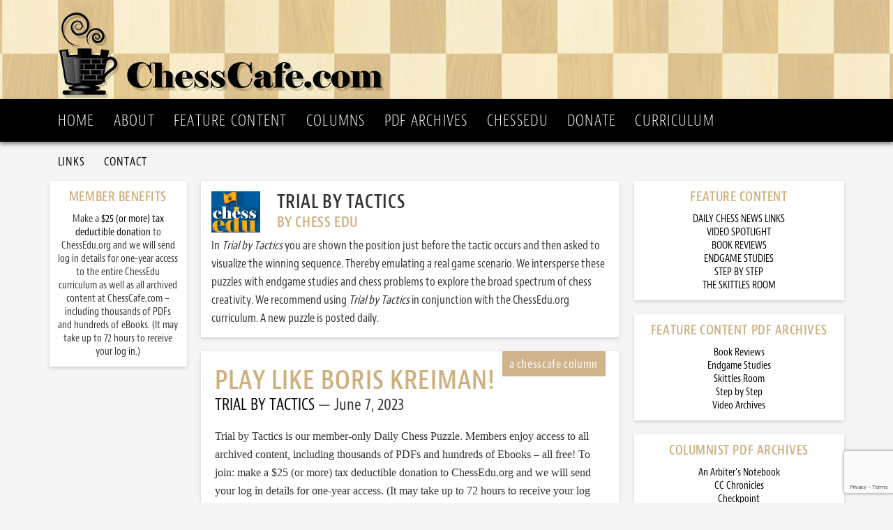

--- FILE ---
content_type: text/html; charset=UTF-8
request_url: https://chesscafe.com/play-like-boris-kreiman/
body_size: 9101
content:
<!DOCTYPE html>
<html lang="en">
<head >
<meta charset="UTF-8" />
<meta name="viewport" content="width=device-width, initial-scale=1" />
<script data-cfasync="false" type="text/javascript" src="//use.typekit.net/kfh6jtl.js"></script>
<script data-cfasync="false" type="text/javascript">try{Typekit.load();}catch(e){}</script>
<title>Play Like Boris Kreiman! – ChessCafe.com</title>
<meta name='robots' content='max-image-preview:large' />
<link rel='dns-prefetch' href='//fonts.googleapis.com' />
<link rel="alternate" type="application/rss+xml" title="ChessCafe.com &raquo; Feed" href="https://chesscafe.com/feed/" />
<link rel="alternate" type="application/rss+xml" title="ChessCafe.com &raquo; Comments Feed" href="https://chesscafe.com/comments/feed/" />
<link rel="alternate" type="application/rss+xml" title="ChessCafe.com &raquo; Play Like Boris Kreiman! Comments Feed" href="https://chesscafe.com/play-like-boris-kreiman/feed/" />
<link rel="alternate" title="oEmbed (JSON)" type="application/json+oembed" href="https://chesscafe.com/wp-json/oembed/1.0/embed?url=https%3A%2F%2Fchesscafe.com%2Fplay-like-boris-kreiman%2F" />
<link rel="alternate" title="oEmbed (XML)" type="text/xml+oembed" href="https://chesscafe.com/wp-json/oembed/1.0/embed?url=https%3A%2F%2Fchesscafe.com%2Fplay-like-boris-kreiman%2F&#038;format=xml" />
<link rel="canonical" href="https://chesscafe.com/play-like-boris-kreiman/" />
<style id='wp-img-auto-sizes-contain-inline-css' type='text/css'>
img:is([sizes=auto i],[sizes^="auto," i]){contain-intrinsic-size:3000px 1500px}
/*# sourceURL=wp-img-auto-sizes-contain-inline-css */
</style>
<link rel='stylesheet' id='mp-theme-css' href='https://chesscafe.com/wp-content/plugins/memberpress/css/ui/theme.css?ver=1.12.11' type='text/css' media='all' />
<link rel='stylesheet' id='dashicons-css' href='https://chesscafe.com/wp-includes/css/dashicons.min.css?ver=6.9' type='text/css' media='all' />
<link rel='stylesheet' id='mp-login-css-css' href='https://chesscafe.com/wp-content/plugins/memberpress/css/ui/login.css?ver=1.12.11' type='text/css' media='all' />
<link rel='stylesheet' id='chess-cafe-css' href='https://chesscafe.com/wp-content/themes/chesscafe/style.css?ver=1.0' type='text/css' media='all' />
<style id='wp-emoji-styles-inline-css' type='text/css'>

	img.wp-smiley, img.emoji {
		display: inline !important;
		border: none !important;
		box-shadow: none !important;
		height: 1em !important;
		width: 1em !important;
		margin: 0 0.07em !important;
		vertical-align: -0.1em !important;
		background: none !important;
		padding: 0 !important;
	}
/*# sourceURL=wp-emoji-styles-inline-css */
</style>
<link rel='stylesheet' id='wp-block-library-css' href='https://chesscafe.com/wp-includes/css/dist/block-library/style.min.css?ver=6.9' type='text/css' media='all' />
<style id='global-styles-inline-css' type='text/css'>
:root{--wp--preset--aspect-ratio--square: 1;--wp--preset--aspect-ratio--4-3: 4/3;--wp--preset--aspect-ratio--3-4: 3/4;--wp--preset--aspect-ratio--3-2: 3/2;--wp--preset--aspect-ratio--2-3: 2/3;--wp--preset--aspect-ratio--16-9: 16/9;--wp--preset--aspect-ratio--9-16: 9/16;--wp--preset--color--black: #000000;--wp--preset--color--cyan-bluish-gray: #abb8c3;--wp--preset--color--white: #ffffff;--wp--preset--color--pale-pink: #f78da7;--wp--preset--color--vivid-red: #cf2e2e;--wp--preset--color--luminous-vivid-orange: #ff6900;--wp--preset--color--luminous-vivid-amber: #fcb900;--wp--preset--color--light-green-cyan: #7bdcb5;--wp--preset--color--vivid-green-cyan: #00d084;--wp--preset--color--pale-cyan-blue: #8ed1fc;--wp--preset--color--vivid-cyan-blue: #0693e3;--wp--preset--color--vivid-purple: #9b51e0;--wp--preset--gradient--vivid-cyan-blue-to-vivid-purple: linear-gradient(135deg,rgb(6,147,227) 0%,rgb(155,81,224) 100%);--wp--preset--gradient--light-green-cyan-to-vivid-green-cyan: linear-gradient(135deg,rgb(122,220,180) 0%,rgb(0,208,130) 100%);--wp--preset--gradient--luminous-vivid-amber-to-luminous-vivid-orange: linear-gradient(135deg,rgb(252,185,0) 0%,rgb(255,105,0) 100%);--wp--preset--gradient--luminous-vivid-orange-to-vivid-red: linear-gradient(135deg,rgb(255,105,0) 0%,rgb(207,46,46) 100%);--wp--preset--gradient--very-light-gray-to-cyan-bluish-gray: linear-gradient(135deg,rgb(238,238,238) 0%,rgb(169,184,195) 100%);--wp--preset--gradient--cool-to-warm-spectrum: linear-gradient(135deg,rgb(74,234,220) 0%,rgb(151,120,209) 20%,rgb(207,42,186) 40%,rgb(238,44,130) 60%,rgb(251,105,98) 80%,rgb(254,248,76) 100%);--wp--preset--gradient--blush-light-purple: linear-gradient(135deg,rgb(255,206,236) 0%,rgb(152,150,240) 100%);--wp--preset--gradient--blush-bordeaux: linear-gradient(135deg,rgb(254,205,165) 0%,rgb(254,45,45) 50%,rgb(107,0,62) 100%);--wp--preset--gradient--luminous-dusk: linear-gradient(135deg,rgb(255,203,112) 0%,rgb(199,81,192) 50%,rgb(65,88,208) 100%);--wp--preset--gradient--pale-ocean: linear-gradient(135deg,rgb(255,245,203) 0%,rgb(182,227,212) 50%,rgb(51,167,181) 100%);--wp--preset--gradient--electric-grass: linear-gradient(135deg,rgb(202,248,128) 0%,rgb(113,206,126) 100%);--wp--preset--gradient--midnight: linear-gradient(135deg,rgb(2,3,129) 0%,rgb(40,116,252) 100%);--wp--preset--font-size--small: 13px;--wp--preset--font-size--medium: 20px;--wp--preset--font-size--large: 36px;--wp--preset--font-size--x-large: 42px;--wp--preset--spacing--20: 0.44rem;--wp--preset--spacing--30: 0.67rem;--wp--preset--spacing--40: 1rem;--wp--preset--spacing--50: 1.5rem;--wp--preset--spacing--60: 2.25rem;--wp--preset--spacing--70: 3.38rem;--wp--preset--spacing--80: 5.06rem;--wp--preset--shadow--natural: 6px 6px 9px rgba(0, 0, 0, 0.2);--wp--preset--shadow--deep: 12px 12px 50px rgba(0, 0, 0, 0.4);--wp--preset--shadow--sharp: 6px 6px 0px rgba(0, 0, 0, 0.2);--wp--preset--shadow--outlined: 6px 6px 0px -3px rgb(255, 255, 255), 6px 6px rgb(0, 0, 0);--wp--preset--shadow--crisp: 6px 6px 0px rgb(0, 0, 0);}:where(.is-layout-flex){gap: 0.5em;}:where(.is-layout-grid){gap: 0.5em;}body .is-layout-flex{display: flex;}.is-layout-flex{flex-wrap: wrap;align-items: center;}.is-layout-flex > :is(*, div){margin: 0;}body .is-layout-grid{display: grid;}.is-layout-grid > :is(*, div){margin: 0;}:where(.wp-block-columns.is-layout-flex){gap: 2em;}:where(.wp-block-columns.is-layout-grid){gap: 2em;}:where(.wp-block-post-template.is-layout-flex){gap: 1.25em;}:where(.wp-block-post-template.is-layout-grid){gap: 1.25em;}.has-black-color{color: var(--wp--preset--color--black) !important;}.has-cyan-bluish-gray-color{color: var(--wp--preset--color--cyan-bluish-gray) !important;}.has-white-color{color: var(--wp--preset--color--white) !important;}.has-pale-pink-color{color: var(--wp--preset--color--pale-pink) !important;}.has-vivid-red-color{color: var(--wp--preset--color--vivid-red) !important;}.has-luminous-vivid-orange-color{color: var(--wp--preset--color--luminous-vivid-orange) !important;}.has-luminous-vivid-amber-color{color: var(--wp--preset--color--luminous-vivid-amber) !important;}.has-light-green-cyan-color{color: var(--wp--preset--color--light-green-cyan) !important;}.has-vivid-green-cyan-color{color: var(--wp--preset--color--vivid-green-cyan) !important;}.has-pale-cyan-blue-color{color: var(--wp--preset--color--pale-cyan-blue) !important;}.has-vivid-cyan-blue-color{color: var(--wp--preset--color--vivid-cyan-blue) !important;}.has-vivid-purple-color{color: var(--wp--preset--color--vivid-purple) !important;}.has-black-background-color{background-color: var(--wp--preset--color--black) !important;}.has-cyan-bluish-gray-background-color{background-color: var(--wp--preset--color--cyan-bluish-gray) !important;}.has-white-background-color{background-color: var(--wp--preset--color--white) !important;}.has-pale-pink-background-color{background-color: var(--wp--preset--color--pale-pink) !important;}.has-vivid-red-background-color{background-color: var(--wp--preset--color--vivid-red) !important;}.has-luminous-vivid-orange-background-color{background-color: var(--wp--preset--color--luminous-vivid-orange) !important;}.has-luminous-vivid-amber-background-color{background-color: var(--wp--preset--color--luminous-vivid-amber) !important;}.has-light-green-cyan-background-color{background-color: var(--wp--preset--color--light-green-cyan) !important;}.has-vivid-green-cyan-background-color{background-color: var(--wp--preset--color--vivid-green-cyan) !important;}.has-pale-cyan-blue-background-color{background-color: var(--wp--preset--color--pale-cyan-blue) !important;}.has-vivid-cyan-blue-background-color{background-color: var(--wp--preset--color--vivid-cyan-blue) !important;}.has-vivid-purple-background-color{background-color: var(--wp--preset--color--vivid-purple) !important;}.has-black-border-color{border-color: var(--wp--preset--color--black) !important;}.has-cyan-bluish-gray-border-color{border-color: var(--wp--preset--color--cyan-bluish-gray) !important;}.has-white-border-color{border-color: var(--wp--preset--color--white) !important;}.has-pale-pink-border-color{border-color: var(--wp--preset--color--pale-pink) !important;}.has-vivid-red-border-color{border-color: var(--wp--preset--color--vivid-red) !important;}.has-luminous-vivid-orange-border-color{border-color: var(--wp--preset--color--luminous-vivid-orange) !important;}.has-luminous-vivid-amber-border-color{border-color: var(--wp--preset--color--luminous-vivid-amber) !important;}.has-light-green-cyan-border-color{border-color: var(--wp--preset--color--light-green-cyan) !important;}.has-vivid-green-cyan-border-color{border-color: var(--wp--preset--color--vivid-green-cyan) !important;}.has-pale-cyan-blue-border-color{border-color: var(--wp--preset--color--pale-cyan-blue) !important;}.has-vivid-cyan-blue-border-color{border-color: var(--wp--preset--color--vivid-cyan-blue) !important;}.has-vivid-purple-border-color{border-color: var(--wp--preset--color--vivid-purple) !important;}.has-vivid-cyan-blue-to-vivid-purple-gradient-background{background: var(--wp--preset--gradient--vivid-cyan-blue-to-vivid-purple) !important;}.has-light-green-cyan-to-vivid-green-cyan-gradient-background{background: var(--wp--preset--gradient--light-green-cyan-to-vivid-green-cyan) !important;}.has-luminous-vivid-amber-to-luminous-vivid-orange-gradient-background{background: var(--wp--preset--gradient--luminous-vivid-amber-to-luminous-vivid-orange) !important;}.has-luminous-vivid-orange-to-vivid-red-gradient-background{background: var(--wp--preset--gradient--luminous-vivid-orange-to-vivid-red) !important;}.has-very-light-gray-to-cyan-bluish-gray-gradient-background{background: var(--wp--preset--gradient--very-light-gray-to-cyan-bluish-gray) !important;}.has-cool-to-warm-spectrum-gradient-background{background: var(--wp--preset--gradient--cool-to-warm-spectrum) !important;}.has-blush-light-purple-gradient-background{background: var(--wp--preset--gradient--blush-light-purple) !important;}.has-blush-bordeaux-gradient-background{background: var(--wp--preset--gradient--blush-bordeaux) !important;}.has-luminous-dusk-gradient-background{background: var(--wp--preset--gradient--luminous-dusk) !important;}.has-pale-ocean-gradient-background{background: var(--wp--preset--gradient--pale-ocean) !important;}.has-electric-grass-gradient-background{background: var(--wp--preset--gradient--electric-grass) !important;}.has-midnight-gradient-background{background: var(--wp--preset--gradient--midnight) !important;}.has-small-font-size{font-size: var(--wp--preset--font-size--small) !important;}.has-medium-font-size{font-size: var(--wp--preset--font-size--medium) !important;}.has-large-font-size{font-size: var(--wp--preset--font-size--large) !important;}.has-x-large-font-size{font-size: var(--wp--preset--font-size--x-large) !important;}
/*# sourceURL=global-styles-inline-css */
</style>

<style id='classic-theme-styles-inline-css' type='text/css'>
/*! This file is auto-generated */
.wp-block-button__link{color:#fff;background-color:#32373c;border-radius:9999px;box-shadow:none;text-decoration:none;padding:calc(.667em + 2px) calc(1.333em + 2px);font-size:1.125em}.wp-block-file__button{background:#32373c;color:#fff;text-decoration:none}
/*# sourceURL=/wp-includes/css/classic-themes.min.css */
</style>
<link rel='stylesheet' id='contact-form-7-css' href='https://chesscafe.com/wp-content/plugins/contact-form-7/includes/css/styles.css?ver=6.1.4' type='text/css' media='all' />
<link rel='stylesheet' id='social-widget-css' href='https://chesscafe.com/wp-content/plugins/social-media-widget/social_widget.css?ver=6.9' type='text/css' media='all' />
<link rel='stylesheet' id='google-fonts-css' href='//fonts.googleapis.com/css?family=Lato%3A300%2C400%2C700&#038;ver=1.0' type='text/css' media='all' />
<script type="text/javascript" src="https://chesscafe.com/wp-includes/js/jquery/jquery.min.js?ver=3.7.1" id="jquery-core-js"></script>
<script type="text/javascript" src="https://chesscafe.com/wp-includes/js/jquery/jquery-migrate.min.js?ver=3.4.1" id="jquery-migrate-js"></script>
<script type="text/javascript" src="https://chesscafe.com/wp-includes/js/underscore.min.js?ver=1.13.7" id="underscore-js"></script>
<script type="text/javascript" src="https://chesscafe.com/wp-includes/js/dist/hooks.min.js?ver=dd5603f07f9220ed27f1" id="wp-hooks-js"></script>
<script type="text/javascript" src="https://chesscafe.com/wp-includes/js/dist/i18n.min.js?ver=c26c3dc7bed366793375" id="wp-i18n-js"></script>
<script type="text/javascript" id="wp-i18n-js-after">
/* <![CDATA[ */
wp.i18n.setLocaleData( { 'text direction\u0004ltr': [ 'ltr' ] } );
wp.i18n.setLocaleData( { 'text direction\u0004ltr': [ 'ltr' ] } );
//# sourceURL=wp-i18n-js-after
/* ]]> */
</script>
<script type="text/javascript" src="https://chesscafe.com/wp-content/plugins/memberpress/js/login.js?ver=1.12.11" id="mepr-login-js-js"></script>
<link rel="https://api.w.org/" href="https://chesscafe.com/wp-json/" /><link rel="alternate" title="JSON" type="application/json" href="https://chesscafe.com/wp-json/wp/v2/posts/10213" /><link rel="EditURI" type="application/rsd+xml" title="RSD" href="https://chesscafe.com/xmlrpc.php?rsd" />
<link rel="icon" href="https://chesscafe.com/wp-content/themes/chesscafe/images/favicon.ico" />
<link rel="pingback" href="https://chesscafe.com/xmlrpc.php" />
</head>
<body class="wp-singular post-template-default single single-post postid-10213 single-format-standard wp-theme-genesis wp-child-theme-chesscafe header-image header-full-width sidebar-content-sidebar genesis-breadcrumbs-hidden" itemscope itemtype="https://schema.org/WebPage"><!-- Google tag (gtag.js) -->
<script async src="https://www.googletagmanager.com/gtag/js?id=G-CNFDCXH2CB"></script>
<script>
  window.dataLayer = window.dataLayer || [];
  function gtag(){dataLayer.push(arguments);}
  gtag('js', new Date());

  gtag('config', 'G-CNFDCXH2CB');
</script><div class="site-container"><header class="site-header" itemscope itemtype="https://schema.org/WPHeader"><div class="wrap"><div class="title-area"><p class="site-title" itemprop="headline"><a href="https://chesscafe.com/">ChessCafe.com</a></p><p class="site-description" itemprop="description">Since 1996</p></div></div></header><nav class="nav-primary" aria-label="Main" itemscope itemtype="https://schema.org/SiteNavigationElement"><div class="wrap"><ul id="menu-main-menu" class="menu genesis-nav-menu menu-primary"><li id="menu-item-39" class="menu-item menu-item-type-post_type menu-item-object-page menu-item-home menu-item-39"><a href="https://chesscafe.com/" itemprop="url"><span itemprop="name">Home</span></a></li>
<li id="menu-item-38" class="menu-item menu-item-type-post_type menu-item-object-page menu-item-38"><a href="https://chesscafe.com/about-us/" itemprop="url"><span itemprop="name">About</span></a></li>
<li id="menu-item-37" class="menu-item menu-item-type-post_type menu-item-object-page menu-item-has-children menu-item-37"><a href="https://chesscafe.com/features/" itemprop="url"><span itemprop="name">Feature Content</span></a>
<ul class="sub-menu">
	<li id="menu-item-412" class="menu-item menu-item-type-post_type menu-item-object-page menu-item-412"><a href="https://chesscafe.com/features/daily-chess-puzzle/" itemprop="url"><span itemprop="name">Daily Chess Puzzles</span></a></li>
	<li id="menu-item-413" class="menu-item menu-item-type-post_type menu-item-object-page menu-item-has-children menu-item-413"><a href="https://chesscafe.com/features/video-spotlight/" itemprop="url"><span itemprop="name">Video Spotlight</span></a>
	<ul class="sub-menu">
		<li id="menu-item-429" class="menu-item menu-item-type-post_type menu-item-object-page menu-item-429"><a href="https://chesscafe.com/the-archives/video-archives/" itemprop="url"><span itemprop="name">Video Archives</span></a></li>
	</ul>
</li>
	<li id="menu-item-414" class="menu-item menu-item-type-post_type menu-item-object-page menu-item-has-children menu-item-414"><a href="https://chesscafe.com/features/book-reviews/" itemprop="url"><span itemprop="name">Book Reviews</span></a>
	<ul class="sub-menu">
		<li id="menu-item-434" class="menu-item menu-item-type-post_type menu-item-object-page menu-item-434"><a href="https://chesscafe.com/the-archives/book-reviews-pdf-archives/" itemprop="url"><span itemprop="name">Book Reviews — PDF Archives</span></a></li>
	</ul>
</li>
	<li id="menu-item-415" class="menu-item menu-item-type-post_type menu-item-object-page menu-item-has-children menu-item-415"><a href="https://chesscafe.com/features/endgame-studies/" itemprop="url"><span itemprop="name">Endgame Studies</span></a>
	<ul class="sub-menu">
		<li id="menu-item-433" class="menu-item menu-item-type-post_type menu-item-object-page menu-item-433"><a href="https://chesscafe.com/the-archives/endgame-studies-pdf-archives/" itemprop="url"><span itemprop="name">Endgame Studies — PDF Archives</span></a></li>
	</ul>
</li>
	<li id="menu-item-416" class="menu-item menu-item-type-post_type menu-item-object-page menu-item-has-children menu-item-416"><a href="https://chesscafe.com/features/step-by-step/" itemprop="url"><span itemprop="name">Step by Step</span></a>
	<ul class="sub-menu">
		<li id="menu-item-390" class="menu-item menu-item-type-post_type menu-item-object-page menu-item-390"><a href="https://chesscafe.com/the-archives/step-by-step-pdf-archives/" itemprop="url"><span itemprop="name">Step by Step — PDF Archives</span></a></li>
	</ul>
</li>
	<li id="menu-item-417" class="menu-item menu-item-type-post_type menu-item-object-page menu-item-has-children menu-item-417"><a href="https://chesscafe.com/features/the-skittles-room/" itemprop="url"><span itemprop="name">The Skittles Room</span></a>
	<ul class="sub-menu">
		<li id="menu-item-440" class="menu-item menu-item-type-post_type menu-item-object-page menu-item-440"><a href="https://chesscafe.com/the-archives/skittles-room-pdf-archives/" itemprop="url"><span itemprop="name">Skittles Room — PDF Archives</span></a></li>
	</ul>
</li>
</ul>
</li>
<li id="menu-item-36" class="menu-item menu-item-type-post_type menu-item-object-page current_page_parent menu-item-has-children menu-item-36"><a href="https://chesscafe.com/columns/" itemprop="url"><span itemprop="name">Columns</span></a>
<ul class="sub-menu">
	<li id="menu-item-628" class="menu-item menu-item-type-post_type menu-item-object-page menu-item-628"><a href="https://chesscafe.com/columns/an-arbiters-notebook/" itemprop="url"><span itemprop="name">An Arbiter&#8217;s Notebook</span></a></li>
	<li id="menu-item-629" class="menu-item menu-item-type-post_type menu-item-object-page menu-item-629"><a href="https://chesscafe.com/columns/cc-chronicles/" itemprop="url"><span itemprop="name">CC Chronicles</span></a></li>
	<li id="menu-item-630" class="menu-item menu-item-type-post_type menu-item-object-page menu-item-630"><a href="https://chesscafe.com/columns/checkpoint/" itemprop="url"><span itemprop="name">Checkpoint</span></a></li>
	<li id="menu-item-631" class="menu-item menu-item-type-post_type menu-item-object-page menu-item-631"><a href="https://chesscafe.com/columns/chess-evolution/" itemprop="url"><span itemprop="name">Chess Evolution</span></a></li>
	<li id="menu-item-632" class="menu-item menu-item-type-post_type menu-item-object-page menu-item-632"><a href="https://chesscafe.com/columns/chess-mazes/" itemprop="url"><span itemprop="name">Chess Mazes</span></a></li>
	<li id="menu-item-633" class="menu-item menu-item-type-post_type menu-item-object-page menu-item-633"><a href="https://chesscafe.com/columns/chessbase-cafe/" itemprop="url"><span itemprop="name">ChessBase Cafe</span></a></li>
	<li id="menu-item-634" class="menu-item menu-item-type-post_type menu-item-object-page menu-item-634"><a href="https://chesscafe.com/columns/endgame-corner/" itemprop="url"><span itemprop="name">Endgame Corner</span></a></li>
	<li id="menu-item-635" class="menu-item menu-item-type-post_type menu-item-object-page menu-item-635"><a href="https://chesscafe.com/columns/everyman-ebook-cafe/" itemprop="url"><span itemprop="name">Everyman Ebook Cafe</span></a></li>
	<li id="menu-item-641" class="menu-item menu-item-type-post_type menu-item-object-page menu-item-641"><a href="https://chesscafe.com/columns/inside-chess/" itemprop="url"><span itemprop="name">Inside Chess</span></a></li>
	<li id="menu-item-411" class="menu-item menu-item-type-post_type menu-item-object-page menu-item-411"><a href="https://chesscafe.com/columns/novice-nook/" itemprop="url"><span itemprop="name">Novice Nook</span></a></li>
	<li id="menu-item-410" class="menu-item menu-item-type-post_type menu-item-object-page menu-item-410"><a href="https://chesscafe.com/columns/opening-lanes/" itemprop="url"><span itemprop="name">Opening Lanes</span></a></li>
	<li id="menu-item-636" class="menu-item menu-item-type-post_type menu-item-object-page menu-item-636"><a href="https://chesscafe.com/columns/pandos-ten-pack/" itemprop="url"><span itemprop="name">Pando&#8217;s Ten-Pack</span></a></li>
	<li id="menu-item-637" class="menu-item menu-item-type-post_type menu-item-object-page menu-item-637"><a href="https://chesscafe.com/columns/past-pieces/" itemprop="url"><span itemprop="name">Past Pieces</span></a></li>
	<li id="menu-item-638" class="menu-item menu-item-type-post_type menu-item-object-page menu-item-638"><a href="https://chesscafe.com/columns/the-instructor/" itemprop="url"><span itemprop="name">The Instructor</span></a></li>
	<li id="menu-item-639" class="menu-item menu-item-type-post_type menu-item-object-page menu-item-639"><a href="https://chesscafe.com/columns/the-kibitzer/" itemprop="url"><span itemprop="name">The Kibitzer</span></a></li>
	<li id="menu-item-640" class="menu-item menu-item-type-post_type menu-item-object-page menu-item-640"><a href="https://chesscafe.com/columns/the-openings-explained/" itemprop="url"><span itemprop="name">The Openings Explained</span></a></li>
	<li id="menu-item-587" class="menu-item menu-item-type-post_type menu-item-object-page menu-item-587"><a href="https://chesscafe.com/columns/the-puzzling-side-of-chess/" itemprop="url"><span itemprop="name">The Puzzling Side of Chess</span></a></li>
	<li id="menu-item-7677" class="menu-item menu-item-type-post_type menu-item-object-page menu-item-7677"><a href="https://chesscafe.com/columns/trial-by-tactics/" itemprop="url"><span itemprop="name">Trial by Tactics</span></a></li>
	<li id="menu-item-135" class="menu-item menu-item-type-post_type menu-item-object-page menu-item-135"><a href="https://chesscafe.com/about-chesscafe-columns/" itemprop="url"><span itemprop="name">About ChessCafe Columns</span></a></li>
</ul>
</li>
<li id="menu-item-376" class="menu-item menu-item-type-post_type menu-item-object-page menu-item-has-children menu-item-376"><a href="https://chesscafe.com/the-archives/" itemprop="url"><span itemprop="name">PDF Archives</span></a>
<ul class="sub-menu">
	<li id="menu-item-424" class="menu-item menu-item-type-post_type menu-item-object-page menu-item-424"><a href="https://chesscafe.com/the-archives/alphabetical-checkpoint-and-chessbase-cafe-pdf-archives/" itemprop="url"><span itemprop="name">Alphabetical Checkpoint and ChessBase Cafe</span></a></li>
	<li id="menu-item-377" class="menu-item menu-item-type-post_type menu-item-object-page menu-item-377"><a href="https://chesscafe.com/the-archives/an-arbiters-notebook-pdf-archives/" itemprop="url"><span itemprop="name">An Arbiter&#8217;s Notebook</span></a></li>
	<li id="menu-item-378" class="menu-item menu-item-type-post_type menu-item-object-page menu-item-378"><a href="https://chesscafe.com/the-archives/cc-chronicles-pdf-archives/" itemprop="url"><span itemprop="name">CC Chronicles</span></a></li>
	<li id="menu-item-379" class="menu-item menu-item-type-post_type menu-item-object-page menu-item-379"><a href="https://chesscafe.com/the-archives/checkpoint-pdf-archives/" itemprop="url"><span itemprop="name">Checkpoint</span></a></li>
	<li id="menu-item-380" class="menu-item menu-item-type-post_type menu-item-object-page menu-item-380"><a href="https://chesscafe.com/the-archives/chess-evolution-pdf-archives/" itemprop="url"><span itemprop="name">Chess Evolution</span></a></li>
	<li id="menu-item-381" class="menu-item menu-item-type-post_type menu-item-object-page menu-item-381"><a href="https://chesscafe.com/the-archives/chess-mazes-pdf-archives/" itemprop="url"><span itemprop="name">Chess Mazes</span></a></li>
	<li id="menu-item-382" class="menu-item menu-item-type-post_type menu-item-object-page menu-item-382"><a href="https://chesscafe.com/the-archives/chessbase-cafe-pdf-archives/" itemprop="url"><span itemprop="name">ChessBase Cafe</span></a></li>
	<li id="menu-item-383" class="menu-item menu-item-type-post_type menu-item-object-page menu-item-383"><a href="https://chesscafe.com/the-archives/endgame-corner-pdf-archives/" itemprop="url"><span itemprop="name">Endgame Corner</span></a></li>
	<li id="menu-item-384" class="menu-item menu-item-type-post_type menu-item-object-page menu-item-384"><a href="https://chesscafe.com/the-archives/everyman-ebook-cafe-pdf-archives/" itemprop="url"><span itemprop="name">Everyman Ebook Cafe</span></a></li>
	<li id="menu-item-385" class="menu-item menu-item-type-post_type menu-item-object-page menu-item-385"><a href="https://chesscafe.com/the-archives/inside-chess-pdf-archives/" itemprop="url"><span itemprop="name">Inside Chess</span></a></li>
	<li id="menu-item-386" class="menu-item menu-item-type-post_type menu-item-object-page menu-item-386"><a href="https://chesscafe.com/the-archives/novice-nook-pdf-archives/" itemprop="url"><span itemprop="name">Novice Nook</span></a></li>
	<li id="menu-item-387" class="menu-item menu-item-type-post_type menu-item-object-page menu-item-387"><a href="https://chesscafe.com/the-archives/opening-lanes-pdf-archives/" itemprop="url"><span itemprop="name">Opening Lanes</span></a></li>
	<li id="menu-item-388" class="menu-item menu-item-type-post_type menu-item-object-page menu-item-388"><a href="https://chesscafe.com/the-archives/pandos-ten-pack-pdf-archives/" itemprop="url"><span itemprop="name">Pando&#8217;s Ten-Pack</span></a></li>
	<li id="menu-item-389" class="menu-item menu-item-type-post_type menu-item-object-page menu-item-389"><a href="https://chesscafe.com/the-archives/past-pieces-pdf-archives/" itemprop="url"><span itemprop="name">Past Pieces</span></a></li>
	<li id="menu-item-391" class="menu-item menu-item-type-post_type menu-item-object-page menu-item-391"><a href="https://chesscafe.com/the-archives/the-instructor-pdf-archvies/" itemprop="url"><span itemprop="name">The Instructor</span></a></li>
	<li id="menu-item-392" class="menu-item menu-item-type-post_type menu-item-object-page menu-item-392"><a href="https://chesscafe.com/the-archives/the-kibitzer-pdf-archives/" itemprop="url"><span itemprop="name">The Kibitzer</span></a></li>
	<li id="menu-item-393" class="menu-item menu-item-type-post_type menu-item-object-page menu-item-393"><a href="https://chesscafe.com/the-archives/the-openings-explained-pdf-archives/" itemprop="url"><span itemprop="name">The Openings Explained</span></a></li>
	<li id="menu-item-394" class="menu-item menu-item-type-post_type menu-item-object-page menu-item-394"><a href="https://chesscafe.com/the-archives/the-puzzling-side-of-chess-pdf-archives/" itemprop="url"><span itemprop="name">The Puzzling Side of Chess</span></a></li>
	<li id="menu-item-6446" class="menu-item menu-item-type-post_type menu-item-object-page menu-item-6446"><a href="https://chesscafe.com/the-archives/past-columns-archive/" itemprop="url"><span itemprop="name">Past Columns Archive</span></a></li>
</ul>
</li>
<li id="menu-item-4920" class="menu-item menu-item-type-custom menu-item-object-custom menu-item-4920"><a href="https://chessedu.org/" itemprop="url"><span itemprop="name">ChessEDU</span></a></li>
<li id="menu-item-9125" class="menu-item menu-item-type-custom menu-item-object-custom menu-item-9125"><a href="https://www.paypal.com/cgi-bin/webscr?cmd=_s-xclick&#038;hosted_button_id=48NR337X6JPA8" itemprop="url"><span itemprop="name">Donate</span></a></li>
<li id="menu-item-14812" class="menu-item menu-item-type-taxonomy menu-item-object-category menu-item-14812"><a href="https://chesscafe.com/category/chess-curriculum/" itemprop="url"><span itemprop="name">Curriculum</span></a></li>
</ul></div></nav><nav class="nav-secondary" aria-label="Secondary" itemscope itemtype="https://schema.org/SiteNavigationElement"><div class="wrap"><ul id="menu-secondary-menu" class="menu genesis-nav-menu menu-secondary"><li id="menu-item-4385" class="menu-item menu-item-type-post_type menu-item-object-page menu-item-4385"><a href="https://chesscafe.com/links-index/" itemprop="url"><span itemprop="name">Links</span></a></li>
<li id="menu-item-42" class="menu-item menu-item-type-post_type menu-item-object-page menu-item-42"><a href="https://chesscafe.com/contact/" itemprop="url"><span itemprop="name">Contact</span></a></li>
</ul></div></nav><div class="site-inner"><div class="content-sidebar-wrap"><main class="content"><section class="author-box" itemprop="author" itemscope itemtype="https://schema.org/Person"><img src="https://chesscafe.com/wp-content/authors/chessedu-31.png" class="avatar photo" alt="Trial by Tactics" width="70" height="70" /><h4 class="author-box-title"><div class="colname">Trial by Tactics</div><div class="colauth">By&nbsp;Chess Edu</div></h4><div class="author-box-content" itemprop="description"><p>In <em>Trial by Tactics</em> you are shown the position just before the tactic occurs and then asked to visualize the winning sequence. Thereby emulating a real game scenario. We intersperse these puzzles with endgame studies and chess problems to explore the broad spectrum of chess creativity. We recommend using <em>Trial by Tactics</em> in conjunction with the ChessEdu.org curriculum. A new puzzle is posted daily.</p>
</div></section><article class="post-10213 post type-post status-publish format-standard category-trial-by-tactics tag-boris-kreiman tag-chess-tactics entry" aria-label="Play Like Boris Kreiman!" itemscope itemtype="https://schema.org/CreativeWork"><header class="entry-header"><h1 class="entry-title" itemprop="headline">Play Like Boris Kreiman!</h1>
<p class="entry-meta"><span class="entry-author" itemprop="author" itemscope itemtype="https://schema.org/Person"><a href="https://chesscafe.com/author/chessedu/" class="entry-author-link" rel="author" itemprop="url"><span class="entry-author-name" itemprop="name">Trial by Tactics</span></a></span><time class="entry-time" itemprop="datePublished" datetime="2023-06-07T04:58:15+00:00">June 7, 2023</time></p></header><div class="entry-content" itemprop="text"><div class="mp_wrapper">
  <div class="mepr-unauthorized-excerpt">
    <p>Trial by Tactics is our member-only Daily Chess Puzzle. Members enjoy access to all archived content, including thousands of PDFs and hundreds of Ebooks – all free!
To join: make a $25 (or more) tax deductible donation to ChessEdu.org and we will send your log in details for one-year access. (It may take up to 72 hours to receive your log in.)
In Trial by Tactics you are shown the position just before the tactic occurs and then asked to visualize the winning sequence. Thereby emulating a real ...</p>
  </div>
  <div class="mepr-unauthorized-message">
    <p>&nbsp;</p>
<hr />
<h2>Not a Member Yet?</h2>
<p>To read this content you will need to become a member. To do this, please fill out the form in the sidebar or <a title="Log in or Subscribe" href="https://chesscafe.com/account/login/">click here to Become a Member</a>.</p>
<p>&nbsp;</p>
<hr />
<h2>Already a Member? Login here</h2>
  </div>
  <div class="mepr-login-form-wrap">
            
<div class="mp_wrapper mp_login_form">
                  <!-- mp-login-form-start -->     <form name="mepr_loginform" id="mepr_loginform" class="mepr-form" action="https://chesscafe.com/account/login/" method="post">
            <div class="mp-form-row mepr_username">
        <div class="mp-form-label">
                              <label for="user_login">Username</label>
        </div>
        <input type="text" name="log" id="user_login" value="" />
      </div>
      <div class="mp-form-row mepr_password">
        <div class="mp-form-label">
          <label for="user_pass">Password</label>
          <div class="mp-hide-pw">
            <input type="password" name="pwd" id="user_pass" value="" />
            <button type="button" class="button mp-hide-pw hide-if-no-js" data-toggle="0" aria-label="Show password">
              <span class="dashicons dashicons-visibility" aria-hidden="true"></span>
            </button>
          </div>
        </div>
      </div>
            <div>
        <label><input name="rememberme" type="checkbox" id="rememberme" value="forever" /> Remember Me</label>
      </div>
      <div class="mp-spacer">&nbsp;</div>
      <div class="submit">
        <input type="submit" name="wp-submit" id="wp-submit" class="button-primary mepr-share-button " value="Log In" />
        <input type="hidden" name="redirect_to" value="/play-like-boris-kreiman/" />
        <input type="hidden" name="mepr_process_login_form" value="true" />
        <input type="hidden" name="mepr_is_login_page" value="false" />
      </div>
    </form>
    <div class="mp-spacer">&nbsp;</div>
    <div class="mepr-login-actions">
        <a
          href="https://chesscafe.com/account/login/?action=forgot_password"
          title="Click here to reset your password"
        >
          Forgot Password        </a>
    </div>

      
    <!-- mp-login-form-end --> 
  </div>
      </div>
</div>
<!--<rdf:RDF xmlns:rdf="http://www.w3.org/1999/02/22-rdf-syntax-ns#"
			xmlns:dc="http://purl.org/dc/elements/1.1/"
			xmlns:trackback="http://madskills.com/public/xml/rss/module/trackback/">
		<rdf:Description rdf:about="https://chesscafe.com/play-like-boris-kreiman/"
    dc:identifier="https://chesscafe.com/play-like-boris-kreiman/"
    dc:title="Play Like Boris Kreiman!"
    trackback:ping="https://chesscafe.com/play-like-boris-kreiman/trackback/" />
</rdf:RDF>-->
</div><footer class="entry-footer"><p class="entry-meta"><span class="entry-comments-link"><a href="https://chesscafe.com/play-like-boris-kreiman/#respond">Leave a Comment</a></span> </p></footer></article><div style="clear:both;"></div></main><div id="sidebar" class="sidebar sidebar-primary widget-area">
<section id="nav_menu-2" class="widget widget_nav_menu"><div class="widget-wrap"><h4 class="widget-title widgettitle">Feature Content</h4>
<div class="menu-feature-content-archives-container"><ul id="menu-feature-content-archives" class="menu"><li id="menu-item-157" class="menu-item menu-item-type-custom menu-item-object-custom menu-item-157"><a href="https://chesscafe.com/daily-chess-puzzle/" itemprop="url">DAILY CHESS NEWS LINKS</a></li>
<li id="menu-item-191" class="menu-item menu-item-type-custom menu-item-object-custom menu-item-191"><a href="https://chesscafe.com/video-spotlight/" itemprop="url">VIDEO SPOTLIGHT</a></li>
<li id="menu-item-192" class="menu-item menu-item-type-custom menu-item-object-custom menu-item-192"><a href="https://chesscafe.com/book-reviews/" itemprop="url">BOOK REVIEWS</a></li>
<li id="menu-item-193" class="menu-item menu-item-type-custom menu-item-object-custom menu-item-193"><a href="https://chesscafe.com/endgame-studies/" itemprop="url">ENDGAME STUDIES</a></li>
<li id="menu-item-194" class="menu-item menu-item-type-custom menu-item-object-custom menu-item-194"><a href="https://chesscafe.com/step-by-step/" itemprop="url">STEP BY STEP</a></li>
<li id="menu-item-195" class="menu-item menu-item-type-custom menu-item-object-custom menu-item-195"><a href="https://chesscafe.com/the-skittles-room/" itemprop="url">THE SKITTLES ROOM</a></li>
</ul></div></div></section>
<section id="nav_menu-4" class="widget widget_nav_menu"><div class="widget-wrap"><h4 class="widget-title widgettitle">Feature Content PDF Archives</h4>
<div class="menu-feature-content-pdf-archives-container"><ul id="menu-feature-content-pdf-archives" class="menu"><li id="menu-item-443" class="menu-item menu-item-type-post_type menu-item-object-page menu-item-443"><a href="https://chesscafe.com/the-archives/book-reviews-pdf-archives/" itemprop="url">Book Reviews</a></li>
<li id="menu-item-442" class="menu-item menu-item-type-post_type menu-item-object-page menu-item-442"><a href="https://chesscafe.com/the-archives/endgame-studies-pdf-archives/" itemprop="url">Endgame Studies</a></li>
<li id="menu-item-441" class="menu-item menu-item-type-post_type menu-item-object-page menu-item-441"><a href="https://chesscafe.com/the-archives/skittles-room-pdf-archives/" itemprop="url">Skittles Room</a></li>
<li id="menu-item-445" class="menu-item menu-item-type-post_type menu-item-object-page menu-item-445"><a href="https://chesscafe.com/the-archives/step-by-step-pdf-archives/" itemprop="url">Step by Step</a></li>
<li id="menu-item-444" class="menu-item menu-item-type-post_type menu-item-object-page menu-item-444"><a href="https://chesscafe.com/the-archives/video-archives/" itemprop="url">Video Archives</a></li>
</ul></div></div></section>
<section id="nav_menu-3" class="widget widget_nav_menu"><div class="widget-wrap"><h4 class="widget-title widgettitle">Columnist PDF Archives</h4>
<div class="menu-pdf-archives-container"><ul id="menu-pdf-archives" class="menu"><li id="menu-item-350" class="menu-item menu-item-type-post_type menu-item-object-page menu-item-350"><a href="https://chesscafe.com/the-archives/an-arbiters-notebook-pdf-archives/" itemprop="url">An Arbiter&#8217;s Notebook</a></li>
<li id="menu-item-351" class="menu-item menu-item-type-post_type menu-item-object-page menu-item-351"><a href="https://chesscafe.com/the-archives/cc-chronicles-pdf-archives/" itemprop="url">CC Chronicles</a></li>
<li id="menu-item-352" class="menu-item menu-item-type-post_type menu-item-object-page menu-item-352"><a href="https://chesscafe.com/the-archives/checkpoint-pdf-archives/" itemprop="url">Checkpoint</a></li>
<li id="menu-item-353" class="menu-item menu-item-type-post_type menu-item-object-page menu-item-353"><a href="https://chesscafe.com/the-archives/chess-evolution-pdf-archives/" itemprop="url">Chess Evolution</a></li>
<li id="menu-item-354" class="menu-item menu-item-type-post_type menu-item-object-page menu-item-354"><a href="https://chesscafe.com/the-archives/chess-mazes-pdf-archives/" itemprop="url">Chess Mazes</a></li>
<li id="menu-item-355" class="menu-item menu-item-type-post_type menu-item-object-page menu-item-355"><a href="https://chesscafe.com/the-archives/chessbase-cafe-pdf-archives/" itemprop="url">ChessBase Cafe</a></li>
<li id="menu-item-356" class="menu-item menu-item-type-post_type menu-item-object-page menu-item-356"><a href="https://chesscafe.com/the-archives/endgame-corner-pdf-archives/" itemprop="url">Endgame Corner</a></li>
<li id="menu-item-357" class="menu-item menu-item-type-post_type menu-item-object-page menu-item-357"><a href="https://chesscafe.com/the-archives/everyman-ebook-cafe-pdf-archives/" itemprop="url">Everyman Ebook Cafe</a></li>
<li id="menu-item-358" class="menu-item menu-item-type-post_type menu-item-object-page menu-item-358"><a href="https://chesscafe.com/the-archives/inside-chess-pdf-archives/" itemprop="url">Inside Chess</a></li>
<li id="menu-item-359" class="menu-item menu-item-type-post_type menu-item-object-page menu-item-359"><a href="https://chesscafe.com/the-archives/novice-nook-pdf-archives/" itemprop="url">Novice Nook</a></li>
<li id="menu-item-360" class="menu-item menu-item-type-post_type menu-item-object-page menu-item-360"><a href="https://chesscafe.com/the-archives/opening-lanes-pdf-archives/" itemprop="url">Opening Lanes</a></li>
<li id="menu-item-361" class="menu-item menu-item-type-post_type menu-item-object-page menu-item-361"><a href="https://chesscafe.com/the-archives/pandos-ten-pack-pdf-archives/" itemprop="url">Pando&#8217;s Ten-Pack</a></li>
<li id="menu-item-362" class="menu-item menu-item-type-post_type menu-item-object-page menu-item-362"><a href="https://chesscafe.com/the-archives/past-pieces-pdf-archives/" itemprop="url">Past Pieces</a></li>
<li id="menu-item-363" class="menu-item menu-item-type-post_type menu-item-object-page menu-item-363"><a href="https://chesscafe.com/the-archives/step-by-step-pdf-archives/" itemprop="url">Step by Step</a></li>
<li id="menu-item-364" class="menu-item menu-item-type-post_type menu-item-object-page menu-item-364"><a href="https://chesscafe.com/the-archives/the-instructor-pdf-archvies/" itemprop="url">The Instructor</a></li>
<li id="menu-item-365" class="menu-item menu-item-type-post_type menu-item-object-page menu-item-365"><a href="https://chesscafe.com/the-archives/the-kibitzer-pdf-archives/" itemprop="url">The Kibitzer</a></li>
<li id="menu-item-366" class="menu-item menu-item-type-post_type menu-item-object-page menu-item-366"><a href="https://chesscafe.com/the-archives/the-openings-explained-pdf-archives/" itemprop="url">The Openings Explained</a></li>
<li id="menu-item-367" class="menu-item menu-item-type-post_type menu-item-object-page menu-item-367"><a href="https://chesscafe.com/the-archives/the-puzzling-side-of-chess-pdf-archives/" itemprop="url">The Puzzling Side of Chess</a></li>
<li id="menu-item-6445" class="menu-item menu-item-type-post_type menu-item-object-page menu-item-6445"><a href="https://chesscafe.com/the-archives/past-columns-archive/" itemprop="url">Past Columns Archive</a></li>
</ul></div></div></section>
<section id="archives-4" class="widget widget_archive"><div class="widget-wrap"><h4 class="widget-title widgettitle">Column Archives by Date</h4>

			<ul>
					<li><a href='https://chesscafe.com/2026/01/'>January 2026</a></li>
	<li><a href='https://chesscafe.com/2025/12/'>December 2025</a></li>
	<li><a href='https://chesscafe.com/2025/11/'>November 2025</a></li>
	<li><a href='https://chesscafe.com/2025/10/'>October 2025</a></li>
	<li><a href='https://chesscafe.com/2025/09/'>September 2025</a></li>
	<li><a href='https://chesscafe.com/2025/08/'>August 2025</a></li>
	<li><a href='https://chesscafe.com/2025/07/'>July 2025</a></li>
	<li><a href='https://chesscafe.com/2025/06/'>June 2025</a></li>
	<li><a href='https://chesscafe.com/2025/05/'>May 2025</a></li>
	<li><a href='https://chesscafe.com/2025/04/'>April 2025</a></li>
	<li><a href='https://chesscafe.com/2025/03/'>March 2025</a></li>
	<li><a href='https://chesscafe.com/2025/02/'>February 2025</a></li>
	<li><a href='https://chesscafe.com/2025/01/'>January 2025</a></li>
	<li><a href='https://chesscafe.com/2024/12/'>December 2024</a></li>
	<li><a href='https://chesscafe.com/2024/11/'>November 2024</a></li>
	<li><a href='https://chesscafe.com/2024/10/'>October 2024</a></li>
	<li><a href='https://chesscafe.com/2024/09/'>September 2024</a></li>
	<li><a href='https://chesscafe.com/2024/08/'>August 2024</a></li>
	<li><a href='https://chesscafe.com/2024/07/'>July 2024</a></li>
	<li><a href='https://chesscafe.com/2024/06/'>June 2024</a></li>
	<li><a href='https://chesscafe.com/2024/05/'>May 2024</a></li>
	<li><a href='https://chesscafe.com/2024/04/'>April 2024</a></li>
	<li><a href='https://chesscafe.com/2024/03/'>March 2024</a></li>
	<li><a href='https://chesscafe.com/2024/02/'>February 2024</a></li>
	<li><a href='https://chesscafe.com/2024/01/'>January 2024</a></li>
	<li><a href='https://chesscafe.com/2023/12/'>December 2023</a></li>
	<li><a href='https://chesscafe.com/2023/11/'>November 2023</a></li>
	<li><a href='https://chesscafe.com/2023/10/'>October 2023</a></li>
	<li><a href='https://chesscafe.com/2023/09/'>September 2023</a></li>
	<li><a href='https://chesscafe.com/2023/08/'>August 2023</a></li>
	<li><a href='https://chesscafe.com/2023/07/'>July 2023</a></li>
	<li><a href='https://chesscafe.com/2023/06/'>June 2023</a></li>
	<li><a href='https://chesscafe.com/2023/05/'>May 2023</a></li>
	<li><a href='https://chesscafe.com/2023/04/'>April 2023</a></li>
	<li><a href='https://chesscafe.com/2023/03/'>March 2023</a></li>
	<li><a href='https://chesscafe.com/2023/02/'>February 2023</a></li>
	<li><a href='https://chesscafe.com/2023/01/'>January 2023</a></li>
	<li><a href='https://chesscafe.com/2022/12/'>December 2022</a></li>
	<li><a href='https://chesscafe.com/2022/11/'>November 2022</a></li>
	<li><a href='https://chesscafe.com/2022/10/'>October 2022</a></li>
	<li><a href='https://chesscafe.com/2022/09/'>September 2022</a></li>
	<li><a href='https://chesscafe.com/2022/08/'>August 2022</a></li>
	<li><a href='https://chesscafe.com/2022/07/'>July 2022</a></li>
	<li><a href='https://chesscafe.com/2022/06/'>June 2022</a></li>
	<li><a href='https://chesscafe.com/2022/05/'>May 2022</a></li>
	<li><a href='https://chesscafe.com/2022/04/'>April 2022</a></li>
	<li><a href='https://chesscafe.com/2022/03/'>March 2022</a></li>
	<li><a href='https://chesscafe.com/2022/02/'>February 2022</a></li>
	<li><a href='https://chesscafe.com/2022/01/'>January 2022</a></li>
	<li><a href='https://chesscafe.com/2021/12/'>December 2021</a></li>
	<li><a href='https://chesscafe.com/2021/11/'>November 2021</a></li>
	<li><a href='https://chesscafe.com/2021/10/'>October 2021</a></li>
	<li><a href='https://chesscafe.com/2021/09/'>September 2021</a></li>
	<li><a href='https://chesscafe.com/2021/08/'>August 2021</a></li>
	<li><a href='https://chesscafe.com/2021/07/'>July 2021</a></li>
	<li><a href='https://chesscafe.com/2021/06/'>June 2021</a></li>
	<li><a href='https://chesscafe.com/2021/05/'>May 2021</a></li>
	<li><a href='https://chesscafe.com/2021/04/'>April 2021</a></li>
	<li><a href='https://chesscafe.com/2021/03/'>March 2021</a></li>
	<li><a href='https://chesscafe.com/2021/01/'>January 2021</a></li>
	<li><a href='https://chesscafe.com/2020/11/'>November 2020</a></li>
	<li><a href='https://chesscafe.com/2020/08/'>August 2020</a></li>
	<li><a href='https://chesscafe.com/2015/05/'>May 2015</a></li>
	<li><a href='https://chesscafe.com/2015/04/'>April 2015</a></li>
	<li><a href='https://chesscafe.com/2015/03/'>March 2015</a></li>
	<li><a href='https://chesscafe.com/2015/02/'>February 2015</a></li>
	<li><a href='https://chesscafe.com/2015/01/'>January 2015</a></li>
	<li><a href='https://chesscafe.com/2014/12/'>December 2014</a></li>
	<li><a href='https://chesscafe.com/2014/11/'>November 2014</a></li>
	<li><a href='https://chesscafe.com/2014/10/'>October 2014</a></li>
	<li><a href='https://chesscafe.com/2014/09/'>September 2014</a></li>
	<li><a href='https://chesscafe.com/2014/08/'>August 2014</a></li>
	<li><a href='https://chesscafe.com/2014/07/'>July 2014</a></li>
	<li><a href='https://chesscafe.com/2014/01/'>January 2014</a></li>
			</ul>

			</div></section>
</div>
</div><aside class="sidebar sidebar-secondary widget-area" role="complementary" aria-label="Secondary Sidebar" itemscope itemtype="https://schema.org/WPSideBar"><section id="text-14" class="widget widget_text"><div class="widget-wrap"><h4 class="widget-title widgettitle">Member Benefits</h4>
			<div class="textwidget">Make a <a href="https://www.paypal.com/cgi-bin/webscr?cmd=_s-xclick&amp;hosted_button_id=48NR337X6JPA8" target="_blank">$25 (or more) tax deductible donation</a> to ChessEdu.org and we will send log in details for one-year access to the entire ChessEdu curriculum as well as all archived content at ChessCafe.com – including thousands of PDFs and hundreds of eBooks. (It may take up to 72 hours to receive your log in.)</div>
		</div></section>
</aside></div><footer class="site-footer" itemscope itemtype="https://schema.org/WPFooter"><div class="wrap"></div></footer><div class="after-post widget-area"><section id="text-13" class="widget widget_text"><div class="widget-wrap">			<div class="textwidget">© 2014-2025 ChessEdu.org.
Website Design by <a href="http://www.paracletewebdesign.com" target="_blank">Paraclete Web Design</a></div>
		</div></section>
</div></div><script type="speculationrules">
{"prefetch":[{"source":"document","where":{"and":[{"href_matches":"/*"},{"not":{"href_matches":["/wp-*.php","/wp-admin/*","/wp-content/uploads/*","/wp-content/*","/wp-content/plugins/*","/wp-content/themes/chesscafe/*","/wp-content/themes/genesis/*","/*\\?(.+)"]}},{"not":{"selector_matches":"a[rel~=\"nofollow\"]"}},{"not":{"selector_matches":".no-prefetch, .no-prefetch a"}}]},"eagerness":"conservative"}]}
</script>
<script type="text/javascript" src="https://chesscafe.com/wp-content/plugins/contact-form-7/includes/swv/js/index.js?ver=6.1.4" id="swv-js"></script>
<script type="text/javascript" id="contact-form-7-js-before">
/* <![CDATA[ */
var wpcf7 = {
    "api": {
        "root": "https:\/\/chesscafe.com\/wp-json\/",
        "namespace": "contact-form-7\/v1"
    }
};
//# sourceURL=contact-form-7-js-before
/* ]]> */
</script>
<script type="text/javascript" src="https://chesscafe.com/wp-content/plugins/contact-form-7/includes/js/index.js?ver=6.1.4" id="contact-form-7-js"></script>
<script type="text/javascript" src="https://chesscafe.com/wp-includes/js/comment-reply.min.js?ver=6.9" id="comment-reply-js" async="async" data-wp-strategy="async" fetchpriority="low"></script>
<script type="text/javascript" src="https://www.google.com/recaptcha/api.js?render=6Lc7iosUAAAAAKhZrJHLcpFZTPjXmJLg0unleYBl&amp;ver=3.0" id="google-recaptcha-js"></script>
<script type="text/javascript" src="https://chesscafe.com/wp-includes/js/dist/vendor/wp-polyfill.min.js?ver=3.15.0" id="wp-polyfill-js"></script>
<script type="text/javascript" id="wpcf7-recaptcha-js-before">
/* <![CDATA[ */
var wpcf7_recaptcha = {
    "sitekey": "6Lc7iosUAAAAAKhZrJHLcpFZTPjXmJLg0unleYBl",
    "actions": {
        "homepage": "homepage",
        "contactform": "contactform"
    }
};
//# sourceURL=wpcf7-recaptcha-js-before
/* ]]> */
</script>
<script type="text/javascript" src="https://chesscafe.com/wp-content/plugins/contact-form-7/modules/recaptcha/index.js?ver=6.1.4" id="wpcf7-recaptcha-js"></script>
<script id="wp-emoji-settings" type="application/json">
{"baseUrl":"https://s.w.org/images/core/emoji/17.0.2/72x72/","ext":".png","svgUrl":"https://s.w.org/images/core/emoji/17.0.2/svg/","svgExt":".svg","source":{"concatemoji":"https://chesscafe.com/wp-includes/js/wp-emoji-release.min.js?ver=6.9"}}
</script>
<script type="module">
/* <![CDATA[ */
/*! This file is auto-generated */
const a=JSON.parse(document.getElementById("wp-emoji-settings").textContent),o=(window._wpemojiSettings=a,"wpEmojiSettingsSupports"),s=["flag","emoji"];function i(e){try{var t={supportTests:e,timestamp:(new Date).valueOf()};sessionStorage.setItem(o,JSON.stringify(t))}catch(e){}}function c(e,t,n){e.clearRect(0,0,e.canvas.width,e.canvas.height),e.fillText(t,0,0);t=new Uint32Array(e.getImageData(0,0,e.canvas.width,e.canvas.height).data);e.clearRect(0,0,e.canvas.width,e.canvas.height),e.fillText(n,0,0);const a=new Uint32Array(e.getImageData(0,0,e.canvas.width,e.canvas.height).data);return t.every((e,t)=>e===a[t])}function p(e,t){e.clearRect(0,0,e.canvas.width,e.canvas.height),e.fillText(t,0,0);var n=e.getImageData(16,16,1,1);for(let e=0;e<n.data.length;e++)if(0!==n.data[e])return!1;return!0}function u(e,t,n,a){switch(t){case"flag":return n(e,"\ud83c\udff3\ufe0f\u200d\u26a7\ufe0f","\ud83c\udff3\ufe0f\u200b\u26a7\ufe0f")?!1:!n(e,"\ud83c\udde8\ud83c\uddf6","\ud83c\udde8\u200b\ud83c\uddf6")&&!n(e,"\ud83c\udff4\udb40\udc67\udb40\udc62\udb40\udc65\udb40\udc6e\udb40\udc67\udb40\udc7f","\ud83c\udff4\u200b\udb40\udc67\u200b\udb40\udc62\u200b\udb40\udc65\u200b\udb40\udc6e\u200b\udb40\udc67\u200b\udb40\udc7f");case"emoji":return!a(e,"\ud83e\u1fac8")}return!1}function f(e,t,n,a){let r;const o=(r="undefined"!=typeof WorkerGlobalScope&&self instanceof WorkerGlobalScope?new OffscreenCanvas(300,150):document.createElement("canvas")).getContext("2d",{willReadFrequently:!0}),s=(o.textBaseline="top",o.font="600 32px Arial",{});return e.forEach(e=>{s[e]=t(o,e,n,a)}),s}function r(e){var t=document.createElement("script");t.src=e,t.defer=!0,document.head.appendChild(t)}a.supports={everything:!0,everythingExceptFlag:!0},new Promise(t=>{let n=function(){try{var e=JSON.parse(sessionStorage.getItem(o));if("object"==typeof e&&"number"==typeof e.timestamp&&(new Date).valueOf()<e.timestamp+604800&&"object"==typeof e.supportTests)return e.supportTests}catch(e){}return null}();if(!n){if("undefined"!=typeof Worker&&"undefined"!=typeof OffscreenCanvas&&"undefined"!=typeof URL&&URL.createObjectURL&&"undefined"!=typeof Blob)try{var e="postMessage("+f.toString()+"("+[JSON.stringify(s),u.toString(),c.toString(),p.toString()].join(",")+"));",a=new Blob([e],{type:"text/javascript"});const r=new Worker(URL.createObjectURL(a),{name:"wpTestEmojiSupports"});return void(r.onmessage=e=>{i(n=e.data),r.terminate(),t(n)})}catch(e){}i(n=f(s,u,c,p))}t(n)}).then(e=>{for(const n in e)a.supports[n]=e[n],a.supports.everything=a.supports.everything&&a.supports[n],"flag"!==n&&(a.supports.everythingExceptFlag=a.supports.everythingExceptFlag&&a.supports[n]);var t;a.supports.everythingExceptFlag=a.supports.everythingExceptFlag&&!a.supports.flag,a.supports.everything||((t=a.source||{}).concatemoji?r(t.concatemoji):t.wpemoji&&t.twemoji&&(r(t.twemoji),r(t.wpemoji)))});
//# sourceURL=https://chesscafe.com/wp-includes/js/wp-emoji-loader.min.js
/* ]]> */
</script>
</body></html>


--- FILE ---
content_type: text/html; charset=utf-8
request_url: https://www.google.com/recaptcha/api2/anchor?ar=1&k=6Lc7iosUAAAAAKhZrJHLcpFZTPjXmJLg0unleYBl&co=aHR0cHM6Ly9jaGVzc2NhZmUuY29tOjQ0Mw..&hl=en&v=PoyoqOPhxBO7pBk68S4YbpHZ&size=invisible&anchor-ms=20000&execute-ms=30000&cb=tpscvtpcym7w
body_size: 48699
content:
<!DOCTYPE HTML><html dir="ltr" lang="en"><head><meta http-equiv="Content-Type" content="text/html; charset=UTF-8">
<meta http-equiv="X-UA-Compatible" content="IE=edge">
<title>reCAPTCHA</title>
<style type="text/css">
/* cyrillic-ext */
@font-face {
  font-family: 'Roboto';
  font-style: normal;
  font-weight: 400;
  font-stretch: 100%;
  src: url(//fonts.gstatic.com/s/roboto/v48/KFO7CnqEu92Fr1ME7kSn66aGLdTylUAMa3GUBHMdazTgWw.woff2) format('woff2');
  unicode-range: U+0460-052F, U+1C80-1C8A, U+20B4, U+2DE0-2DFF, U+A640-A69F, U+FE2E-FE2F;
}
/* cyrillic */
@font-face {
  font-family: 'Roboto';
  font-style: normal;
  font-weight: 400;
  font-stretch: 100%;
  src: url(//fonts.gstatic.com/s/roboto/v48/KFO7CnqEu92Fr1ME7kSn66aGLdTylUAMa3iUBHMdazTgWw.woff2) format('woff2');
  unicode-range: U+0301, U+0400-045F, U+0490-0491, U+04B0-04B1, U+2116;
}
/* greek-ext */
@font-face {
  font-family: 'Roboto';
  font-style: normal;
  font-weight: 400;
  font-stretch: 100%;
  src: url(//fonts.gstatic.com/s/roboto/v48/KFO7CnqEu92Fr1ME7kSn66aGLdTylUAMa3CUBHMdazTgWw.woff2) format('woff2');
  unicode-range: U+1F00-1FFF;
}
/* greek */
@font-face {
  font-family: 'Roboto';
  font-style: normal;
  font-weight: 400;
  font-stretch: 100%;
  src: url(//fonts.gstatic.com/s/roboto/v48/KFO7CnqEu92Fr1ME7kSn66aGLdTylUAMa3-UBHMdazTgWw.woff2) format('woff2');
  unicode-range: U+0370-0377, U+037A-037F, U+0384-038A, U+038C, U+038E-03A1, U+03A3-03FF;
}
/* math */
@font-face {
  font-family: 'Roboto';
  font-style: normal;
  font-weight: 400;
  font-stretch: 100%;
  src: url(//fonts.gstatic.com/s/roboto/v48/KFO7CnqEu92Fr1ME7kSn66aGLdTylUAMawCUBHMdazTgWw.woff2) format('woff2');
  unicode-range: U+0302-0303, U+0305, U+0307-0308, U+0310, U+0312, U+0315, U+031A, U+0326-0327, U+032C, U+032F-0330, U+0332-0333, U+0338, U+033A, U+0346, U+034D, U+0391-03A1, U+03A3-03A9, U+03B1-03C9, U+03D1, U+03D5-03D6, U+03F0-03F1, U+03F4-03F5, U+2016-2017, U+2034-2038, U+203C, U+2040, U+2043, U+2047, U+2050, U+2057, U+205F, U+2070-2071, U+2074-208E, U+2090-209C, U+20D0-20DC, U+20E1, U+20E5-20EF, U+2100-2112, U+2114-2115, U+2117-2121, U+2123-214F, U+2190, U+2192, U+2194-21AE, U+21B0-21E5, U+21F1-21F2, U+21F4-2211, U+2213-2214, U+2216-22FF, U+2308-230B, U+2310, U+2319, U+231C-2321, U+2336-237A, U+237C, U+2395, U+239B-23B7, U+23D0, U+23DC-23E1, U+2474-2475, U+25AF, U+25B3, U+25B7, U+25BD, U+25C1, U+25CA, U+25CC, U+25FB, U+266D-266F, U+27C0-27FF, U+2900-2AFF, U+2B0E-2B11, U+2B30-2B4C, U+2BFE, U+3030, U+FF5B, U+FF5D, U+1D400-1D7FF, U+1EE00-1EEFF;
}
/* symbols */
@font-face {
  font-family: 'Roboto';
  font-style: normal;
  font-weight: 400;
  font-stretch: 100%;
  src: url(//fonts.gstatic.com/s/roboto/v48/KFO7CnqEu92Fr1ME7kSn66aGLdTylUAMaxKUBHMdazTgWw.woff2) format('woff2');
  unicode-range: U+0001-000C, U+000E-001F, U+007F-009F, U+20DD-20E0, U+20E2-20E4, U+2150-218F, U+2190, U+2192, U+2194-2199, U+21AF, U+21E6-21F0, U+21F3, U+2218-2219, U+2299, U+22C4-22C6, U+2300-243F, U+2440-244A, U+2460-24FF, U+25A0-27BF, U+2800-28FF, U+2921-2922, U+2981, U+29BF, U+29EB, U+2B00-2BFF, U+4DC0-4DFF, U+FFF9-FFFB, U+10140-1018E, U+10190-1019C, U+101A0, U+101D0-101FD, U+102E0-102FB, U+10E60-10E7E, U+1D2C0-1D2D3, U+1D2E0-1D37F, U+1F000-1F0FF, U+1F100-1F1AD, U+1F1E6-1F1FF, U+1F30D-1F30F, U+1F315, U+1F31C, U+1F31E, U+1F320-1F32C, U+1F336, U+1F378, U+1F37D, U+1F382, U+1F393-1F39F, U+1F3A7-1F3A8, U+1F3AC-1F3AF, U+1F3C2, U+1F3C4-1F3C6, U+1F3CA-1F3CE, U+1F3D4-1F3E0, U+1F3ED, U+1F3F1-1F3F3, U+1F3F5-1F3F7, U+1F408, U+1F415, U+1F41F, U+1F426, U+1F43F, U+1F441-1F442, U+1F444, U+1F446-1F449, U+1F44C-1F44E, U+1F453, U+1F46A, U+1F47D, U+1F4A3, U+1F4B0, U+1F4B3, U+1F4B9, U+1F4BB, U+1F4BF, U+1F4C8-1F4CB, U+1F4D6, U+1F4DA, U+1F4DF, U+1F4E3-1F4E6, U+1F4EA-1F4ED, U+1F4F7, U+1F4F9-1F4FB, U+1F4FD-1F4FE, U+1F503, U+1F507-1F50B, U+1F50D, U+1F512-1F513, U+1F53E-1F54A, U+1F54F-1F5FA, U+1F610, U+1F650-1F67F, U+1F687, U+1F68D, U+1F691, U+1F694, U+1F698, U+1F6AD, U+1F6B2, U+1F6B9-1F6BA, U+1F6BC, U+1F6C6-1F6CF, U+1F6D3-1F6D7, U+1F6E0-1F6EA, U+1F6F0-1F6F3, U+1F6F7-1F6FC, U+1F700-1F7FF, U+1F800-1F80B, U+1F810-1F847, U+1F850-1F859, U+1F860-1F887, U+1F890-1F8AD, U+1F8B0-1F8BB, U+1F8C0-1F8C1, U+1F900-1F90B, U+1F93B, U+1F946, U+1F984, U+1F996, U+1F9E9, U+1FA00-1FA6F, U+1FA70-1FA7C, U+1FA80-1FA89, U+1FA8F-1FAC6, U+1FACE-1FADC, U+1FADF-1FAE9, U+1FAF0-1FAF8, U+1FB00-1FBFF;
}
/* vietnamese */
@font-face {
  font-family: 'Roboto';
  font-style: normal;
  font-weight: 400;
  font-stretch: 100%;
  src: url(//fonts.gstatic.com/s/roboto/v48/KFO7CnqEu92Fr1ME7kSn66aGLdTylUAMa3OUBHMdazTgWw.woff2) format('woff2');
  unicode-range: U+0102-0103, U+0110-0111, U+0128-0129, U+0168-0169, U+01A0-01A1, U+01AF-01B0, U+0300-0301, U+0303-0304, U+0308-0309, U+0323, U+0329, U+1EA0-1EF9, U+20AB;
}
/* latin-ext */
@font-face {
  font-family: 'Roboto';
  font-style: normal;
  font-weight: 400;
  font-stretch: 100%;
  src: url(//fonts.gstatic.com/s/roboto/v48/KFO7CnqEu92Fr1ME7kSn66aGLdTylUAMa3KUBHMdazTgWw.woff2) format('woff2');
  unicode-range: U+0100-02BA, U+02BD-02C5, U+02C7-02CC, U+02CE-02D7, U+02DD-02FF, U+0304, U+0308, U+0329, U+1D00-1DBF, U+1E00-1E9F, U+1EF2-1EFF, U+2020, U+20A0-20AB, U+20AD-20C0, U+2113, U+2C60-2C7F, U+A720-A7FF;
}
/* latin */
@font-face {
  font-family: 'Roboto';
  font-style: normal;
  font-weight: 400;
  font-stretch: 100%;
  src: url(//fonts.gstatic.com/s/roboto/v48/KFO7CnqEu92Fr1ME7kSn66aGLdTylUAMa3yUBHMdazQ.woff2) format('woff2');
  unicode-range: U+0000-00FF, U+0131, U+0152-0153, U+02BB-02BC, U+02C6, U+02DA, U+02DC, U+0304, U+0308, U+0329, U+2000-206F, U+20AC, U+2122, U+2191, U+2193, U+2212, U+2215, U+FEFF, U+FFFD;
}
/* cyrillic-ext */
@font-face {
  font-family: 'Roboto';
  font-style: normal;
  font-weight: 500;
  font-stretch: 100%;
  src: url(//fonts.gstatic.com/s/roboto/v48/KFO7CnqEu92Fr1ME7kSn66aGLdTylUAMa3GUBHMdazTgWw.woff2) format('woff2');
  unicode-range: U+0460-052F, U+1C80-1C8A, U+20B4, U+2DE0-2DFF, U+A640-A69F, U+FE2E-FE2F;
}
/* cyrillic */
@font-face {
  font-family: 'Roboto';
  font-style: normal;
  font-weight: 500;
  font-stretch: 100%;
  src: url(//fonts.gstatic.com/s/roboto/v48/KFO7CnqEu92Fr1ME7kSn66aGLdTylUAMa3iUBHMdazTgWw.woff2) format('woff2');
  unicode-range: U+0301, U+0400-045F, U+0490-0491, U+04B0-04B1, U+2116;
}
/* greek-ext */
@font-face {
  font-family: 'Roboto';
  font-style: normal;
  font-weight: 500;
  font-stretch: 100%;
  src: url(//fonts.gstatic.com/s/roboto/v48/KFO7CnqEu92Fr1ME7kSn66aGLdTylUAMa3CUBHMdazTgWw.woff2) format('woff2');
  unicode-range: U+1F00-1FFF;
}
/* greek */
@font-face {
  font-family: 'Roboto';
  font-style: normal;
  font-weight: 500;
  font-stretch: 100%;
  src: url(//fonts.gstatic.com/s/roboto/v48/KFO7CnqEu92Fr1ME7kSn66aGLdTylUAMa3-UBHMdazTgWw.woff2) format('woff2');
  unicode-range: U+0370-0377, U+037A-037F, U+0384-038A, U+038C, U+038E-03A1, U+03A3-03FF;
}
/* math */
@font-face {
  font-family: 'Roboto';
  font-style: normal;
  font-weight: 500;
  font-stretch: 100%;
  src: url(//fonts.gstatic.com/s/roboto/v48/KFO7CnqEu92Fr1ME7kSn66aGLdTylUAMawCUBHMdazTgWw.woff2) format('woff2');
  unicode-range: U+0302-0303, U+0305, U+0307-0308, U+0310, U+0312, U+0315, U+031A, U+0326-0327, U+032C, U+032F-0330, U+0332-0333, U+0338, U+033A, U+0346, U+034D, U+0391-03A1, U+03A3-03A9, U+03B1-03C9, U+03D1, U+03D5-03D6, U+03F0-03F1, U+03F4-03F5, U+2016-2017, U+2034-2038, U+203C, U+2040, U+2043, U+2047, U+2050, U+2057, U+205F, U+2070-2071, U+2074-208E, U+2090-209C, U+20D0-20DC, U+20E1, U+20E5-20EF, U+2100-2112, U+2114-2115, U+2117-2121, U+2123-214F, U+2190, U+2192, U+2194-21AE, U+21B0-21E5, U+21F1-21F2, U+21F4-2211, U+2213-2214, U+2216-22FF, U+2308-230B, U+2310, U+2319, U+231C-2321, U+2336-237A, U+237C, U+2395, U+239B-23B7, U+23D0, U+23DC-23E1, U+2474-2475, U+25AF, U+25B3, U+25B7, U+25BD, U+25C1, U+25CA, U+25CC, U+25FB, U+266D-266F, U+27C0-27FF, U+2900-2AFF, U+2B0E-2B11, U+2B30-2B4C, U+2BFE, U+3030, U+FF5B, U+FF5D, U+1D400-1D7FF, U+1EE00-1EEFF;
}
/* symbols */
@font-face {
  font-family: 'Roboto';
  font-style: normal;
  font-weight: 500;
  font-stretch: 100%;
  src: url(//fonts.gstatic.com/s/roboto/v48/KFO7CnqEu92Fr1ME7kSn66aGLdTylUAMaxKUBHMdazTgWw.woff2) format('woff2');
  unicode-range: U+0001-000C, U+000E-001F, U+007F-009F, U+20DD-20E0, U+20E2-20E4, U+2150-218F, U+2190, U+2192, U+2194-2199, U+21AF, U+21E6-21F0, U+21F3, U+2218-2219, U+2299, U+22C4-22C6, U+2300-243F, U+2440-244A, U+2460-24FF, U+25A0-27BF, U+2800-28FF, U+2921-2922, U+2981, U+29BF, U+29EB, U+2B00-2BFF, U+4DC0-4DFF, U+FFF9-FFFB, U+10140-1018E, U+10190-1019C, U+101A0, U+101D0-101FD, U+102E0-102FB, U+10E60-10E7E, U+1D2C0-1D2D3, U+1D2E0-1D37F, U+1F000-1F0FF, U+1F100-1F1AD, U+1F1E6-1F1FF, U+1F30D-1F30F, U+1F315, U+1F31C, U+1F31E, U+1F320-1F32C, U+1F336, U+1F378, U+1F37D, U+1F382, U+1F393-1F39F, U+1F3A7-1F3A8, U+1F3AC-1F3AF, U+1F3C2, U+1F3C4-1F3C6, U+1F3CA-1F3CE, U+1F3D4-1F3E0, U+1F3ED, U+1F3F1-1F3F3, U+1F3F5-1F3F7, U+1F408, U+1F415, U+1F41F, U+1F426, U+1F43F, U+1F441-1F442, U+1F444, U+1F446-1F449, U+1F44C-1F44E, U+1F453, U+1F46A, U+1F47D, U+1F4A3, U+1F4B0, U+1F4B3, U+1F4B9, U+1F4BB, U+1F4BF, U+1F4C8-1F4CB, U+1F4D6, U+1F4DA, U+1F4DF, U+1F4E3-1F4E6, U+1F4EA-1F4ED, U+1F4F7, U+1F4F9-1F4FB, U+1F4FD-1F4FE, U+1F503, U+1F507-1F50B, U+1F50D, U+1F512-1F513, U+1F53E-1F54A, U+1F54F-1F5FA, U+1F610, U+1F650-1F67F, U+1F687, U+1F68D, U+1F691, U+1F694, U+1F698, U+1F6AD, U+1F6B2, U+1F6B9-1F6BA, U+1F6BC, U+1F6C6-1F6CF, U+1F6D3-1F6D7, U+1F6E0-1F6EA, U+1F6F0-1F6F3, U+1F6F7-1F6FC, U+1F700-1F7FF, U+1F800-1F80B, U+1F810-1F847, U+1F850-1F859, U+1F860-1F887, U+1F890-1F8AD, U+1F8B0-1F8BB, U+1F8C0-1F8C1, U+1F900-1F90B, U+1F93B, U+1F946, U+1F984, U+1F996, U+1F9E9, U+1FA00-1FA6F, U+1FA70-1FA7C, U+1FA80-1FA89, U+1FA8F-1FAC6, U+1FACE-1FADC, U+1FADF-1FAE9, U+1FAF0-1FAF8, U+1FB00-1FBFF;
}
/* vietnamese */
@font-face {
  font-family: 'Roboto';
  font-style: normal;
  font-weight: 500;
  font-stretch: 100%;
  src: url(//fonts.gstatic.com/s/roboto/v48/KFO7CnqEu92Fr1ME7kSn66aGLdTylUAMa3OUBHMdazTgWw.woff2) format('woff2');
  unicode-range: U+0102-0103, U+0110-0111, U+0128-0129, U+0168-0169, U+01A0-01A1, U+01AF-01B0, U+0300-0301, U+0303-0304, U+0308-0309, U+0323, U+0329, U+1EA0-1EF9, U+20AB;
}
/* latin-ext */
@font-face {
  font-family: 'Roboto';
  font-style: normal;
  font-weight: 500;
  font-stretch: 100%;
  src: url(//fonts.gstatic.com/s/roboto/v48/KFO7CnqEu92Fr1ME7kSn66aGLdTylUAMa3KUBHMdazTgWw.woff2) format('woff2');
  unicode-range: U+0100-02BA, U+02BD-02C5, U+02C7-02CC, U+02CE-02D7, U+02DD-02FF, U+0304, U+0308, U+0329, U+1D00-1DBF, U+1E00-1E9F, U+1EF2-1EFF, U+2020, U+20A0-20AB, U+20AD-20C0, U+2113, U+2C60-2C7F, U+A720-A7FF;
}
/* latin */
@font-face {
  font-family: 'Roboto';
  font-style: normal;
  font-weight: 500;
  font-stretch: 100%;
  src: url(//fonts.gstatic.com/s/roboto/v48/KFO7CnqEu92Fr1ME7kSn66aGLdTylUAMa3yUBHMdazQ.woff2) format('woff2');
  unicode-range: U+0000-00FF, U+0131, U+0152-0153, U+02BB-02BC, U+02C6, U+02DA, U+02DC, U+0304, U+0308, U+0329, U+2000-206F, U+20AC, U+2122, U+2191, U+2193, U+2212, U+2215, U+FEFF, U+FFFD;
}
/* cyrillic-ext */
@font-face {
  font-family: 'Roboto';
  font-style: normal;
  font-weight: 900;
  font-stretch: 100%;
  src: url(//fonts.gstatic.com/s/roboto/v48/KFO7CnqEu92Fr1ME7kSn66aGLdTylUAMa3GUBHMdazTgWw.woff2) format('woff2');
  unicode-range: U+0460-052F, U+1C80-1C8A, U+20B4, U+2DE0-2DFF, U+A640-A69F, U+FE2E-FE2F;
}
/* cyrillic */
@font-face {
  font-family: 'Roboto';
  font-style: normal;
  font-weight: 900;
  font-stretch: 100%;
  src: url(//fonts.gstatic.com/s/roboto/v48/KFO7CnqEu92Fr1ME7kSn66aGLdTylUAMa3iUBHMdazTgWw.woff2) format('woff2');
  unicode-range: U+0301, U+0400-045F, U+0490-0491, U+04B0-04B1, U+2116;
}
/* greek-ext */
@font-face {
  font-family: 'Roboto';
  font-style: normal;
  font-weight: 900;
  font-stretch: 100%;
  src: url(//fonts.gstatic.com/s/roboto/v48/KFO7CnqEu92Fr1ME7kSn66aGLdTylUAMa3CUBHMdazTgWw.woff2) format('woff2');
  unicode-range: U+1F00-1FFF;
}
/* greek */
@font-face {
  font-family: 'Roboto';
  font-style: normal;
  font-weight: 900;
  font-stretch: 100%;
  src: url(//fonts.gstatic.com/s/roboto/v48/KFO7CnqEu92Fr1ME7kSn66aGLdTylUAMa3-UBHMdazTgWw.woff2) format('woff2');
  unicode-range: U+0370-0377, U+037A-037F, U+0384-038A, U+038C, U+038E-03A1, U+03A3-03FF;
}
/* math */
@font-face {
  font-family: 'Roboto';
  font-style: normal;
  font-weight: 900;
  font-stretch: 100%;
  src: url(//fonts.gstatic.com/s/roboto/v48/KFO7CnqEu92Fr1ME7kSn66aGLdTylUAMawCUBHMdazTgWw.woff2) format('woff2');
  unicode-range: U+0302-0303, U+0305, U+0307-0308, U+0310, U+0312, U+0315, U+031A, U+0326-0327, U+032C, U+032F-0330, U+0332-0333, U+0338, U+033A, U+0346, U+034D, U+0391-03A1, U+03A3-03A9, U+03B1-03C9, U+03D1, U+03D5-03D6, U+03F0-03F1, U+03F4-03F5, U+2016-2017, U+2034-2038, U+203C, U+2040, U+2043, U+2047, U+2050, U+2057, U+205F, U+2070-2071, U+2074-208E, U+2090-209C, U+20D0-20DC, U+20E1, U+20E5-20EF, U+2100-2112, U+2114-2115, U+2117-2121, U+2123-214F, U+2190, U+2192, U+2194-21AE, U+21B0-21E5, U+21F1-21F2, U+21F4-2211, U+2213-2214, U+2216-22FF, U+2308-230B, U+2310, U+2319, U+231C-2321, U+2336-237A, U+237C, U+2395, U+239B-23B7, U+23D0, U+23DC-23E1, U+2474-2475, U+25AF, U+25B3, U+25B7, U+25BD, U+25C1, U+25CA, U+25CC, U+25FB, U+266D-266F, U+27C0-27FF, U+2900-2AFF, U+2B0E-2B11, U+2B30-2B4C, U+2BFE, U+3030, U+FF5B, U+FF5D, U+1D400-1D7FF, U+1EE00-1EEFF;
}
/* symbols */
@font-face {
  font-family: 'Roboto';
  font-style: normal;
  font-weight: 900;
  font-stretch: 100%;
  src: url(//fonts.gstatic.com/s/roboto/v48/KFO7CnqEu92Fr1ME7kSn66aGLdTylUAMaxKUBHMdazTgWw.woff2) format('woff2');
  unicode-range: U+0001-000C, U+000E-001F, U+007F-009F, U+20DD-20E0, U+20E2-20E4, U+2150-218F, U+2190, U+2192, U+2194-2199, U+21AF, U+21E6-21F0, U+21F3, U+2218-2219, U+2299, U+22C4-22C6, U+2300-243F, U+2440-244A, U+2460-24FF, U+25A0-27BF, U+2800-28FF, U+2921-2922, U+2981, U+29BF, U+29EB, U+2B00-2BFF, U+4DC0-4DFF, U+FFF9-FFFB, U+10140-1018E, U+10190-1019C, U+101A0, U+101D0-101FD, U+102E0-102FB, U+10E60-10E7E, U+1D2C0-1D2D3, U+1D2E0-1D37F, U+1F000-1F0FF, U+1F100-1F1AD, U+1F1E6-1F1FF, U+1F30D-1F30F, U+1F315, U+1F31C, U+1F31E, U+1F320-1F32C, U+1F336, U+1F378, U+1F37D, U+1F382, U+1F393-1F39F, U+1F3A7-1F3A8, U+1F3AC-1F3AF, U+1F3C2, U+1F3C4-1F3C6, U+1F3CA-1F3CE, U+1F3D4-1F3E0, U+1F3ED, U+1F3F1-1F3F3, U+1F3F5-1F3F7, U+1F408, U+1F415, U+1F41F, U+1F426, U+1F43F, U+1F441-1F442, U+1F444, U+1F446-1F449, U+1F44C-1F44E, U+1F453, U+1F46A, U+1F47D, U+1F4A3, U+1F4B0, U+1F4B3, U+1F4B9, U+1F4BB, U+1F4BF, U+1F4C8-1F4CB, U+1F4D6, U+1F4DA, U+1F4DF, U+1F4E3-1F4E6, U+1F4EA-1F4ED, U+1F4F7, U+1F4F9-1F4FB, U+1F4FD-1F4FE, U+1F503, U+1F507-1F50B, U+1F50D, U+1F512-1F513, U+1F53E-1F54A, U+1F54F-1F5FA, U+1F610, U+1F650-1F67F, U+1F687, U+1F68D, U+1F691, U+1F694, U+1F698, U+1F6AD, U+1F6B2, U+1F6B9-1F6BA, U+1F6BC, U+1F6C6-1F6CF, U+1F6D3-1F6D7, U+1F6E0-1F6EA, U+1F6F0-1F6F3, U+1F6F7-1F6FC, U+1F700-1F7FF, U+1F800-1F80B, U+1F810-1F847, U+1F850-1F859, U+1F860-1F887, U+1F890-1F8AD, U+1F8B0-1F8BB, U+1F8C0-1F8C1, U+1F900-1F90B, U+1F93B, U+1F946, U+1F984, U+1F996, U+1F9E9, U+1FA00-1FA6F, U+1FA70-1FA7C, U+1FA80-1FA89, U+1FA8F-1FAC6, U+1FACE-1FADC, U+1FADF-1FAE9, U+1FAF0-1FAF8, U+1FB00-1FBFF;
}
/* vietnamese */
@font-face {
  font-family: 'Roboto';
  font-style: normal;
  font-weight: 900;
  font-stretch: 100%;
  src: url(//fonts.gstatic.com/s/roboto/v48/KFO7CnqEu92Fr1ME7kSn66aGLdTylUAMa3OUBHMdazTgWw.woff2) format('woff2');
  unicode-range: U+0102-0103, U+0110-0111, U+0128-0129, U+0168-0169, U+01A0-01A1, U+01AF-01B0, U+0300-0301, U+0303-0304, U+0308-0309, U+0323, U+0329, U+1EA0-1EF9, U+20AB;
}
/* latin-ext */
@font-face {
  font-family: 'Roboto';
  font-style: normal;
  font-weight: 900;
  font-stretch: 100%;
  src: url(//fonts.gstatic.com/s/roboto/v48/KFO7CnqEu92Fr1ME7kSn66aGLdTylUAMa3KUBHMdazTgWw.woff2) format('woff2');
  unicode-range: U+0100-02BA, U+02BD-02C5, U+02C7-02CC, U+02CE-02D7, U+02DD-02FF, U+0304, U+0308, U+0329, U+1D00-1DBF, U+1E00-1E9F, U+1EF2-1EFF, U+2020, U+20A0-20AB, U+20AD-20C0, U+2113, U+2C60-2C7F, U+A720-A7FF;
}
/* latin */
@font-face {
  font-family: 'Roboto';
  font-style: normal;
  font-weight: 900;
  font-stretch: 100%;
  src: url(//fonts.gstatic.com/s/roboto/v48/KFO7CnqEu92Fr1ME7kSn66aGLdTylUAMa3yUBHMdazQ.woff2) format('woff2');
  unicode-range: U+0000-00FF, U+0131, U+0152-0153, U+02BB-02BC, U+02C6, U+02DA, U+02DC, U+0304, U+0308, U+0329, U+2000-206F, U+20AC, U+2122, U+2191, U+2193, U+2212, U+2215, U+FEFF, U+FFFD;
}

</style>
<link rel="stylesheet" type="text/css" href="https://www.gstatic.com/recaptcha/releases/PoyoqOPhxBO7pBk68S4YbpHZ/styles__ltr.css">
<script nonce="KYFlH2MTbGzeBc30qpQjVg" type="text/javascript">window['__recaptcha_api'] = 'https://www.google.com/recaptcha/api2/';</script>
<script type="text/javascript" src="https://www.gstatic.com/recaptcha/releases/PoyoqOPhxBO7pBk68S4YbpHZ/recaptcha__en.js" nonce="KYFlH2MTbGzeBc30qpQjVg">
      
    </script></head>
<body><div id="rc-anchor-alert" class="rc-anchor-alert"></div>
<input type="hidden" id="recaptcha-token" value="[base64]">
<script type="text/javascript" nonce="KYFlH2MTbGzeBc30qpQjVg">
      recaptcha.anchor.Main.init("[\x22ainput\x22,[\x22bgdata\x22,\x22\x22,\[base64]/[base64]/[base64]/[base64]/[base64]/UltsKytdPUU6KEU8MjA0OD9SW2wrK109RT4+NnwxOTI6KChFJjY0NTEyKT09NTUyOTYmJk0rMTxjLmxlbmd0aCYmKGMuY2hhckNvZGVBdChNKzEpJjY0NTEyKT09NTYzMjA/[base64]/[base64]/[base64]/[base64]/[base64]/[base64]/[base64]\x22,\[base64]\\u003d\\u003d\x22,\x22wpPCkcODw59iKDJjwpHDr8KEeR59eWHDqMO2wo7DgxxVLcK/wojDt8O4wrjCiMKELwjDjXbDrsOTHsOIw7hsUVs6YSTDtVpxwpHDv2pwUsO9wozCicOcQDsRwow2wp/[base64]/CkHDDmislwqE3w6LChcKTT13Ds8ORIVXDkMOSVMK4Vy/Cqhlrw6thwq7CrBwECcOYDSMwwpUOesKcwp3DrGnCjkzDgiDCmsOCwp/[base64]/CrgdZw4Z4w4XCrMKeQwRXeMKrwoQoJWDDkm7CqgXDnyBOIATCrCk7b8KiJ8KOQ0vClsKEwo/CgknDs8O8w6RqSw5PwpFUw5TCv2Jzw4jDhFYHfyTDosK1FiRIw6Nxwqc2w4TCqxJzwpTDusK5KwMbAwBow6scwpnDmzQtR8OSUj4nw4fCl8OWU8OxOmHCi8OoLMKMwpfDjcO+Dj1hQksaw5LCmw0dwoXChsOrwqrCoMOqAyzDqVlsUnghw5PDm8KKcS1zwo/[base64]/DqU5NZDLDmUgXw4NdLzx/GMK7w6bDlDkZXF/[base64]/wpYdwqvDucKnw4fDg8KCw7rDlcKJQ8OJwoTDiFMoCsKkecOuwpJaw7DDjsOwZEjDh8OnHQrCt8O8TMOXVR10w73CoCvDhnDDn8KZw5vDmsKLQGEjL8K9w5Zqf2dSwr7DhCU6bsKMwp/[base64]/CjCkTwpEBYMOjAcKiU2lEw61VI8OzIUzDrMOWHBzCgsO8KsOZVjHCsn1SRz7CjwnDuycZd8KzdGdowoDDswPCl8K4wp04w6c5wq3DqcOnw4BQQEDDpsOrwoDDkXXDhsKPTsKHwrLDuUHCiUzDr8OOwojCrwZAQsKgOn/DvivDrMOmwoLDoy04a2/CkWzDscOFC8K1w7rDpBXComzCuB1qw57CkMK5VXDCtgs6fhjDhcOmScO1F3fDoWHDtcKGWMK1KcOaw5zDkwoDw6TDk8KaHwE7w5jDkSzDtkdAwoFxwoDDgWlIGQrCjibCvCkQElDDviPDrnnCmgfDlC8IMTtpBGzDrCsHO2U+w5BoZcOrS38/bXvDomttwrV9TcOeXsOeZ1pfRcOiwqLCgk5gUsKXesOoQ8Onw48Cw45Rw53CqX4pwrlrwqHDrQnCmsOgMFzCkAUww7rCkMOzw41tw4xXw5F0HsO1wp1tw7jDqUrDsWoVSjNXwq7Co8KKaMOQYsO5dcO+w5PCgUnChGvCrsKnWHUmY3nDk2dJHMKQLiVIKsKnGcKAe2M/[base64]/[base64]/DsA5peGYRw5nCucOWDMO1YGMVwqDDvcK9w5zChsOwwoQyw63DkMOuL8Kbw6jCtMK8aw4jwpvCiWzCgB/[base64]/CtlFmw4QaLsKQwot0fCxuSy9BY8KyQn4tXcOpwrUidV1pw69VwoTDvsKJcMOWw57Dtj/DusKFCsK/woEyb8KXw4xNw4oJJMOtTsOhY1nCoVDDrFPCtMKFRsKKw7tDdsKtw7o+e8OgJ8ObQCTDlcOhOD7CninDsMKRWSPChy92w7QHwo3Cm8KNDQzDpMKZw4paw77Cg13DniHDkMO7DVAfT8KhMcK4wr3DmsOSbMOUL2tiRiRPwp/Ct2vCkMOAwprCtMO6CsKFIiLCrjF0wpLCu8OpwqnDocKyNRXChH8RwrvCrsOdw4lVZiLCpAE7wrNjwrrDshVuP8OWZRjDu8KMwqR2dBJVVsK3wpYXw7PCqsOUwrcVwrTDqwlow4pUNMOVWsOKwrNgw4jDmcOGwqzCkG1kDRfDv0xdPcOKwrHDgVkhbcOIE8K0wq/Co1xbcSvDtcK+RQbDnz06FcODwpHCm8KdbUrDkF7CnsK7FMOeM2HDocOJLMKawqvDsBlbw63CrMOFfcKGYsOKwqPCtiFeWDrDvR3DtBVxw7haw6TCnMKIX8KqTcK3wqlxDmFewoTCrMKSw5jCvcK/wq8iFwlHHcOuFMOswrNhUA16wqknw73Dh8Ocw48+wobDoApuwovCu2QUw5TDm8OaBn3DtMOJwpJWw6bCoT7CknbDscK7w4hvwr3Cr0XDj8Ocw5YTTcOgY3TDlsK7w7dCB8K2PsK5w5BiwrR/[base64]/CvsKAEMOXTEvDgn4vw5JQwonCn8KHVnLDuidfC8KCwp7DjsO2HsOpw7HCgQrDpUkrecKyQRlRdsKWSsKawp5fw5Avwr7CqsKpw6XCgVY5wp/ClAluF8O9wo48JcKaE3g1TsOWw5bDpcOQw7PCgCHCmMO0wqzCpFbCvlzCswfDgcKVf1DDgwLDjC3DlhpJwotawrdwwqDDrjUSwozCnGMMw4XDlTbDkGvCgkbCp8Ksw4oIwrvCsMKzGU/Cq07ChURfKlbCu8OEwpTCgcKjEsKHw6hkwqvDnzl0w5fDpScAUcOMw4HDm8K9EsKgwo8rwo3DkMOgdsKcwrLCpSrCr8OQOGN2BRJow4/CqxvCv8Oqwr93w4jCgcKgwrrCmsKXw4Uzezs/wpIrw6ZzBR8rQcK2cnPCugsTesKMwrwbw4QEwoHCtSjClMKyIn3DvsKQwqJEw4MqRMOUwqzCpjxRNcKKw6hnbWLCpiYvw5jDpRfCksKHIcKvIMKCIcOsw4MQwqHDosOCCMOew5LCssOkclkJwpwAwoXDusOcV8ORwo97w5/DucKPwrwad3TCvsKvVcOWOsO+N2Nww51XK2onwprDmcKgwrpFTsK8DsO6bsKlwobDlV/CuxFZw5TDl8OYw7HDsXjCokcjwpYwbD3DtDUvZMKew6Zew5TChMKWTgZBNcOgW8Kxw4nDgsKOwpTCtMKtNX3DhcOlXMORwrXCqi7CoMKjKxZQwrk+wpnDi8KPw6snLMKYSV/Ck8KYw7vCqFrDicOHd8OOwrV6KQRxBAFvLRlZwr3Ds8K5X1c0w6DDijZdwqduVMOzw5jCq8Kow7DCmBw3VyIwVDBoF2t0w7vDoCYGLcOQw4AXw5bDnghzW8O/VMKTVcOLw7LCvcOBAUlifD/Dv1wtCMOzBEDCqCRdwpTDt8OZRsKWwqHDsk3CnMKEwqhAwoJhUcKQw5jCjMOdwqp0w77DpsKnwo/DtiXCl2nCvU/CkcK3w5fCih/Cp8O5w5jDoMKyBxkAw4BpwqNaK8OwNBTDocOxJzPDhsO0dHbCtyHCu8KqHsO3PWowwqjCq0gWw68bwphawrDCnhTDtsKICsKvw78aZxYxCcKSdcK7MTfCmWJmwrU5VEt3w5rCm8KvTHrCqkTCl8KQG07DkMO/Skh9WcK6w6rCgSZzw7DDhcK9w6zCnX0HV8OgQhM9cF4cwrgxMFACYcOxw5p2NStmTkbChsO/w7XCl8O7w4dmdUs4wqDCn3nCuhfDi8KIwqR9HcKmB3RDwp5GPsKmw5s7XMOOw7sYwp/Dm2jCncOeL8O8UMK8HcKIIMKOR8OjwroJHgnDrULDrwE8wqVqwooaIFQ6N8KbFMOnLMOjUcOPQ8OOwovCv1/CusKgwrIJd8OrMMKzwrgHMMKLaMOdwp/Dm0AewrM0bx/CgMKsPMOyS8OGwrVZw7HDtsOkPgFjVMKYKsKYIcKlBDVXFsKww4PCmh7DosOYwpB3OcKzFUY0TMOiw4LChMO0bsOkw4QTK8KWw4wOXGHDhVbDkMOew49kTsKQw7hrHgBFwr04A8ODRMOew6kfZcK5MjYvwpbCosKdw6RVw4/DgsOpO2DCpWLCnXkMKcKmw6oowqfCn088b14KaGwYwpJbA1tLfMKiKQ9BFG/[base64]/[base64]/[base64]/CvsO6WcKULDPDtl/DqgYtCMKYTsKHFCs2w47CvShEW8Kjw5d5wp4DwqNlwog2w5fDhsKYbsKBF8OeVXE/woh2w4I7w5jDrnoCN0nCqQJFH1Iew4ZnMgoLwohnH13DscKeTAcKDHQcw5fCtzpwWMKOw6oWw5rCmMOvCwk0wpLDniouwqYwCwnCvxNtacOjw4Y5wrnCl8OmZcK9TwnDhi5cw7PCtMOYXnl/w6vCsEQxwpbCqmDDocK8wqo3AcOSwrhWEMK3KknDoytGwphPw7s2w7XCjzfDlMKxDX3Dvh/DgC7DlhXCgmgewpoXQ1jCjUnCinIFDMKiw6jDnsKBIB/[base64]/wrQmEcK/csKGwoQzw4/[base64]/DlSPCrDbCgj7CkcKbNBrDgCTDrHEcw5TDkR0vwpo/w4TCjWTDrUg7Ck7CpGYBworDnETDoMOYd3vCuWpEwpNFNl3ChsKNw7BXw7vCjwY2DBoZwphuUsOTGU7DrsOrw78SUsK1MsKCw75fwppXwr1Aw4bCjMKTUGTClQbChsK9LMKiw5JMw7PCgsKBwq/Dhw/Cm1jDtAAxKMKewoU4woBNw5JSZsOYW8ONwrnDtMOcajrCvEbDpsOHw6XCp3jCs8Onwq9Ywq5GwpAxwplVYMORWyfCpcOwYFZuJMKhwrVbYVocw7wuwrDDjFZNacOKwqslw4YsDsOOXcKqwpDDncK5YGzCuTjCvH/[base64]/CncKZwrXCgcOsKF7CtMKew49Bw6YbwqwNwoRAw7bDr1jDhMKCw6DDq8O+w5nDn8O9wrY1wqPDpX7DpVYGw47DrSvCn8KVHQVdCRLDmFrDuWoiPioewp3CnMKlwpvDmMK/L8OPLjIKw7JZw5ATw4fDkcK5woBbKcKhMF03LcKgw7chw6B8eCtrwqwreMOTwoM1wpTCn8Oxw45xwq3CscOCZMOcdcKTTcKrw7vDscO6woY+UT4LV3Y5FcOHw4jDs8KXw5fCg8Obw4odwocHCDEYay/Dj3tHw6JxQMOLwrjDmjPDncKpAxnCtcKCw6zDi8KwPcKMw67Dk8Ozwq7Cj2jCuT89wpHCrcKLwpkhwrsew4zCmcKEw78Sb8KuHsOmZ8KFw5rCuWIFQ0hfw6jCuhYPwpzCt8O6w6tjK8Oww5JTw5bClMK8wrNkwpsdCSpmMcK/w4lGw79rWHTDrsKHOykIw7UWO0PClMODw4lmfMKPw63Dh2skwqNVw6rCiFbDq2B4w7HDnBwtBl1vAWp1XsKXwrZWwoMxVcOVwq8vwphVfADCmsKDw5tew5RfDsO3wp3DozIJw6bDu17DnD97YHcpw44tQMKpOMKAwoYaw6l3dMKnwqnCsT7CizPDscOnw7DCgMOpbB/DnizCswFTwqMaw6NANA8HwqnDpMKbBUd2eMK6w7lwMF45wppIOgbCu0JRa8OdwohzwopVPMK+ecK9Vjhpw5fChA5UOhI3dsOsw6IBX8KBw4/CnnE3wrrCgMOfw4BQw6JNwrrCpsKZwpnCu8OpGGLDu8K/wpduwrNGwqRdw7Yib8K7QMOAw68Rw6AyOF7CgETClMKPYMOhSzsIwqkbaMOeDzLCgjRQX8O/[base64]/[base64]/EsKGwr5FMMKxbsOmWUpvw7dNScONDcKuNcKRI8OHdsKWRgZOwogRwrvCg8Ocwo7CjMOCGcKaUMKiUsKDw6HDhgRuNsOqIcOdFsKrwo89w4/Dq33CgxBcwod6Vn/DmlNPWVbCpcKHw7QYwocvMMO/Z8KLw4/CtMKPAlHCgsOVWsKhWw8wDsOULQB/HsORw4YRwobDnRzDn0DDpwVybn1RZ8OSwpvDl8KXP0XDssOwYsOAF8KvwrHDvDsGaTROwo/[base64]/QcKcw6jCi8O2wqzCu2hzBiLDtmXCo8Omw5XDvSLCrDvDk8K/Rj3CsWfDklrDjA/DtlzDvsKowpQYdMKdWnXCvF99HnnCr8OZw4gIwpQsZsORwrFEw4HCtcOSw7A8wpPDp8KDw63ClmnDnApywqPDiDDCuzcdUGpycWkcwq5hTcOhwoJ3w6RZwqjDrArDmUBEGCJ6w7rCpMOuCxkNwr/DvcKvw6LCpcOhICnCkMODRlfCqCfDkkTDrcOnw7TCvjVRwr4hYi5XHsKCF2rDlHkLeHLDnsK8wojDlsKgU2DDksO9w5o1esKTw7DDh8OMw5/ChcKPbsOEwrtcw4IDwpvCq8O1wpvDtsOTw7DDj8KWwrbDgmdGK0HCv8OSbsOwP1U3w5EhwpnCosOKw53DiT7CtMKlwq/DoR90F0UuOHLCshXDmcOhw4JlwpEpDMKTwq7CoMOew4R+w7xnw588woJnwqJqIcKiB8O1UsKUDsKvw4U/T8KVSMKOwrDDrSLCucO/NlrCv8OFw6Jhwr5AUX9TUHbDnWVRwqDCnsOMZ20ZwojCnAjCqiIdLcKRdmlOSGM2DsKsXGlqIcOWKsO7eFPDgMO1T1XDkMK9wrZxY1XCkcKJwprDukXDjk3Du0ZQw5bChMKILcOZVcKAfljDpsO/XsOWwq/CtgrCuC1iwp7CqMKfwprDnzDDtz3DtcO2LcKwI1BuC8KZw6jDtcK+wptqw47DrcO9IMOiw41uwoYQXCDDhcKOw7c/[base64]/ClcKfd8Kiw5zCqcKCFHQ3aHNKOMOGYhLDusOGNmzCv3A2fMKowqvDo8OHw44LZMK6K8KzwooMw5wHfyfCjsK3wo3CisKMcRg7w5gQw4DChcK2ZMKLEcOLVcOYYMK7JiUrwqcoBnMpBm3CpBlVwo/[base64]/[base64]/wq/CtBESwr7CvcKvDzBBQcOjOTtObMKdOHLDgcKdwobDl0tUaA0iwpTDncOcw5Zmw67CnUTCkzZnwq/[base64]/woXDvMKmQBI6e8OULMOhw6/Dl2dgwoppwrvCt2PDoHdrEMKHw5k5wp0OUF/DnMOOTUHDplQPfcKJFl/CuV7DqnfChDhqJMOfMMKrw57CpcKywofDrsKGfsKpw5fDgl3DvW/DpjtbwoM6wpN/wqQrBsKkw5XCjcO/[base64]/[base64]/[base64]/CrcO5w7zCnGfDp8K0DXgXwrBqw4wcbMOCwrNbUAHDnRZiw5QKRcO4Jm7ClhXCkR3CoXJFBMK/FsKMK8OqJ8OCZMOfw5YoNHtwZi/CpMO0RBnDvsKdw7zDsRvCmMOCw49xXCXDhmrCvk1UwpQkdsKsesOvwrFIemA/QsOmwpd/[base64]/[base64]/BcO5OMKHwqPCkiTCo3MXw7zDuBTDmHlBwqLCpgwWw5lUXDxDw7Yaw71uAUfDgzbCucKnw5zCm2XCq8KBOsOlGVROLMKUe8Owwp3DqlrCp8OsIcKOHT7CgcKnwq3DpsKsAD3CqcO/ZMK5wrxMwrLDp8OQw4bCg8OKemnCm0XClMO1w4EbwojDrcKpHApWF1l4w6rCkxNkOgzCo1ppw4rDlsK+w7EfUcOQw4JQwrVcwoA8WCDCkcKiw6pXbsKGwrMGH8K5w6dMw4nCqDpgZsKfwqfCpMKOw5V2wp/CvBDCi2ZdVAgeA0PDvsKpwpNwenJEw6/ClMKfwrHDvSHCusKhVlMdw6vDmm0zR8K5wqPDhsKYRsKnXMKewp7DkwoCFmfDjkXDnsKMwqjCimjCnsOMfSLClsKswo0XZ1/Djm/DrSfCp3XDpQp3wrLDsWUGZWYqFcKqchEMBDnCkMKUSiIIWMOaFcOkwqdfw7NPSsKde3A6wqLDrcKuM0zDqsKXLsK4w4lTwr5vSCNDwrjCiRXDsjhcw7ZfwrdjKMOwwroQaCzChsKGY01tw7nDtcKEw4vDq8OgwrDCqQ/Dng/DomDDp2zCkcKFWm7DsVgyGsKqw69Qw7XDk2vDpcO4JFLDqEXDqsOIcMKuIsKnwp3DiHgow6RlwrQ8K8O3wp8RwrjDrHDDhcK7DGTCsQYpVMOXE2PDsgE+BGBqRcK1woLCo8Opw4VeEVjCn8KNRjxPwq4/HUbDonvChcKJHcK8aMOsXsKSw4rCkU7DkW7CvMKCw48bw5J2FMK3wqLCtCPCmlHDpXvDi0jDlgTCsljDvAl/Uh3DgQwLTTZ+NsKjRjbDmsObwpvDpMKSwpJkw5o2w6zDg3fCiEVbZMKPJDc/aw3CrsOHD1nDjMOhwrfDvh59IB/CvsKSwqFQU8K/woELwpM3OMKoQws8PMOhwqRsZ1A/wqwuS8OCwq02wqNTDsO+Qk7DksObw4sQw4vCnsOmI8KewolKZ8KgSFPDuVHChWDCrVtVw6IYW01yYgDDviwnMMOTwrh7w4DCncO2w7HCg0o9B8OJWMONclRfFcOPw644wrLCqRhMwpIJwotJwrrCmBwGAU4tBMKTwrTDnQ/CkcKVwrjCgynClV3DhXgfwrPDvmRawqbDhg0Gc8KsHkA2acKuW8KJJ3jDu8KTHMOmw43DmsKCFzthwokPRzlyw7Jbw5/ChcOiw47Dl2rDgsKPw69Kb8OFURXCksOMLVxnwpjDgEDDv8OvfMKISmgvCh/DicOXw4jDnmnCuXnDqsOMwqwqEcOiwqfDpGXCqzUKw71LDMOyw5vCh8Kow4nCgsOEf0jDncOoFRjCnCFfAMKLw6soMmACODUFw7AXw6cCcCYawobDtMOkYG/CvSUQZcOkRn7DjMKJVsOVwpwtMnfDlcKze3TCncKDAVlBXMOaCsKuMcKaw7fCgsOhw7t/eMOKK8Ouw7w7aH7DjcOaLH7CqWZgwoAcw5ZdPnzCiWNWwrsAN0HCswvDnsOzwoFBwrshJcOnV8Kkf8OIN8OXw7LDrcK5woTCgkACw4UOBV1sCiFBWsK2YcOaH8Kpa8O9Rig4wqEmwr/[base64]/[base64]/[base64]/[base64]/wpnCm8KpZ8OawobCnA5Fw5DCoU/[base64]/[base64]/[base64]/AcOzwpJpFMKCw4tbeMK9wrIoYMOnw5ZmSXV/[base64]/wptOMhrCkzHDu8KewrEMwrkxIcKjFxLDqysGLcKAejIFw6fCk8OMNMKkSUQHwqlIECzCj8OJb1rDgA1NwrXCvcKKw6s9woLDmcKYXMOiX1/DpXLCq8OLw6jCqH8dwprDtsOiwojDjy8pwqtXw6EaXsK+YcK1wobDsEtqw5Qow6vDiigtwqXDjMKLXnDCv8OXIsOiNBgXJ3DCnjc4wr/DscO4XMOhwqjCksO3VgMEw75QwrMOVcOwOcK0BS8EP8KAdXoww707DMO4w4nClFIQCMKzZcOJdcKVw54bwooWwoTDnsOVw7bCgShLYkzCrsK7w6sAw70IOj7DkQHDgcOfCSDDi8K9wpTCrMKWw6/Dtx0NbzQEw61Fw6nCi8KGwosKSsOxwo3DgiEvwoHClAfDizXDjsK8w7IvwqkhO0dewpBFIsOIwpIMaVbClDfCgzJaw65Bwo9WKUvDvi7Dh8KTwoZWcMOxwpnCgcOKTAwCw4FgTh0Rw5YNMcKXw75/w51nwrIvT8KrJMK3wqZAbDhFKHbCqRpMF3bDusK8BsK4I8OrK8KEQUALw5oRVAPDgmzCo8OIwpzDr8O6wpdnPX3DsMOTNHDDohRgFVBMHsKtGsKRYsKfw5zCrB/DvsORw7XDhGwlTyp0w67DkcKCCMO2O8KNw4oVw5vCl8Kld8Omwrl4wpjCnzEYBXllw6PDoQ8bDcO0w7JRwoXDuMO6ThFTfcKdHy3Dv1/DnMOBVcKcECLCj8OpwpLDsEHCrsKPYDgew5V+HgDCvUZCwotmAcODwpBuK8KmVjvCmDl1wqsOwrfDjnJnw51gYsOPCWfCki7Dri1cNWRqwpVXw4XCr29ywqZpw4ViBjLDtcKIRMKSwpLCr0xoRyptVTvDj8OQw7vClsKJwrdnXMOwMkpzwp7CkRZ+w43Ct8KVMi/DocK8wrofJEXCpBZTw4YNwpvClgkAZ8OfW29jw5wDDMKnwo8IwoBOQsO7L8OIw6w9LzPDuXXCm8KgBcKhDMKnHMKZw4vCjsKSwoIQw57Dt0wrw4nDkTPCmWBOw4kzKcKbDAPCg8OnwrjDg8O+ZsOHdMKXDwcawqx/[base64]/Ds3nDkQrCvcKnAGlbwqUmw6LCmD3CvsOnw44qwrxjOcKlwrHDnMKHwo/Cjxwzw4HDjMOfFw43wqjCnAEDQGRxw7zCkWwfKlXDihbCjFXDnsOkwq3DrzTDnFfDuMOHFHVXw6bDi8OOwozDgsOXM8KewrJqUQfDnhkWwo3Dsl0ATcKIQcKVWhnCpcOTDcORdcOcwqZsw5jCoV/ChsKRfcKmf8OpwoAoNMO8w4x7w4LCncOCWEUdXMKiw79iWMKcVmPDnsOOwq13PMKEwprCpzzCllo6w79uw7RibcKtL8KoMy3ChntuVMKKwq/DvcKnwrHDoMK0w5HDrjvCjFnDncKjwqnCkMOcw4LCuQrChsKoDcKcNWHDm8Otw7DDusOhw5DDnMO9wrcQMMKZwqdKZTAEwpJwwoozA8KLwovDl33CjMKiw5DCu8KJHBsVwp0GwrTCscKuwqsgF8K/[base64]/C8OPSsKTJ3gtBhjCklfCrMKZGsOMHcOTfFnCkMKuRcO7Rk7CsyHChcKMecOowrvCswoOQ0ZswpzDicO5w7jDhsOswoXCmcOnRDR/w5jDj1bDtsOCwq8ESnrDusOpTQZWwq3DmsKTw4E5w6PCgAgrwpciw7NxZXPDlxtGw5jDnMO3TcKOwp5MfiNoMl/Dl8K+DEvCgsOHGFpzwoXCqjpqw6vDg8OUdcOFw57Du8O4fHQgM8Oqwrg9fsOIa1J9CcOHw6bCocOqw4fCi8K4GcKywpR1H8KRwrfCthbDscOkRk3DhiY1wqZ9wpvCnMOYwqVQb07DmcO/FjxePERjwrzDmGNQw5nCscKlD8OcMmJuwpRECsK/w7LCpMOjwr/CvsK6eFRgWzdAK1oXwrvDtgRRf8OSwq4EwoZvPMKWHsKkIcKlw5XDmMKfBMOlwrTCvMKow70ww4kiw6s1R8KqbjtIwrvDtMOGwqHDm8Kbw5jDp3PCpSzDhcOTwqEfwozDi8KTUsKXwoF3SsKDw7HChRxoPsKaw7kkwq4/w4TDu8O6woY9JcKLC8Olw5zDjx3DiVnDhXlWfQkaSVrCusKaFMOOJnsTLHDClXBkChoPw6gPfErDmCk2ORrCiiNywrlSw5ViHcOqacOXwoHDjcOWQsO7w4c9C3gzecOMwqDDrMOrw7tIw7c4wo/DtcKTdcK5woEaUMO7woArw7fDucOsw4sSWMKRGsO8ZMK7w71ew6hjw6xVw7HDlRYUw7LDvcOdw79AGsK/[base64]/[base64]/[base64]/CtwnCuWAiFcObwqJXfcKqN8KDcRttdnJSw6rDp8KiEnptdcK8wpUXw7BjwpJSPW1DWAlTB8OVVMKUwoTDgsKvwrnCjUnDg8OXBcKDCcKSH8KNw6jCmsKKw5rCtW3CnAZ4ZnRQSQzChsOhbMOVFMKhHMK/wpMYKE1MdFbDmDLCuwQPwrLDnFY9YsKDwoXClMKkw4N/woZiwrrCsMOIwp/Cn8O+bMKVw7vCicO8wogpUDXCnsKMw7vCjcO2CkDCr8OtwpTDncKMOCPDox05wqZRIcO/woTDniAZw6sIcMOZW0MMU3F7wqrDml0sA8OqWcKTPGYtUn1TEcOqw7TCj8KBW8OVBSByXHfDpjtLQWjCscOAwq3CiWzCq3fDisOUw6DDtQPDqh/DpMOnE8KresKuwp/CtsKgEcKtfcKOw5fCnwXCuWvCp1sew67Cm8OOLypVw7HDqzRDw7Adw7hiwr1XCHA/[base64]/CrWPCp8OwBCzDiFHCnl47woXCksOuI8KmwowbwqxqJEY+wrs3KMKSw6M9OlkpwrAJwpfDlhvCiMKZLj8aw4XDs2lgfMOQw7zDvMO8w6XDp3XDqsKwHz1rw6/Du1ZRBMOywqxkwoPCkcOIw4NbwpR0w5nCsRcQUj7DisOnECgXw7rCrMKufEdEwqHCmlDCojgGPEHCuVI8GRrDu3LCgTlNGkDCk8Oiw6nClBXCvVsJBcO6w7gDCsOHwqwRw53Ch8OuOQ9bw7/CvnzCmlDDqEzCnxhuFsKJFcKWwp4Mw73DqBNdwrvCqMKhw7jCvhLCowxtDj/[base64]/w6VBWzbCi8KqwrnCm8Khw742woXDv8OHw6vDm2DDisK9w4vDnhPCiMKwwrLDpsOWMxrDtMKYGMOpwqgcY8K2JMOnEcKJI2gqwqkbc8OWHkjDr3PDm1HCssOpY07Co13CqcKZwrzDhkXDncO4wrYWBFEpwrRvw7wZwo7CqMKEasK7DsK9IQ/Cu8KOSMOeCTlNwpDDosKfwqLDucK/w7PDo8Kqw4tEwq/[base64]/w4/CriNWQjx8w7nCscKRFsK8SRfDl2Z+wqZtNGvCj8O8w51vWTxlIMOvwpQNVMKgAMKkwpFFw7RbVTnCo3J6wozCtMKRH1Ynw7QXwpM0bMKRw4LCjzPDp8O4esO4wqLCkhwwAEDDg8KswprCum/DmUsnw4wPFUjCgcOdwro+R8OsAsKRBnFhw6bDtHgRw4dwfEfDk8OhJkpBwqwTw6zCocOFw4Ufwq3DscKYRMKJwpsRcwAvJCNwM8KALcKxw5kuwrtcwqpIasOOPxgzMGYrw73DhW7DkcOWLxIueEw5w7/CumJvY05PH37DvVLCkjEGeUIGwpbDlg7CuyIQIT48V0IcN8Kyw4gpRg3CtMOywrQpwoItXcOBB8KOSh9IIsOlwoFfwrZXw7jCpMO1YsO6CXbDicOkdsKmwq/CnGdyw5zDiRHDux3CmMKzw77Dl8OgwpIhw5kyCSo8woE9JzNpwr/DjsOxMcKQwonCmsKcw4YEGMKTDzp8w7EuBcK7w5Y/w61iccKnwqx5w4sYwpjCn8OFHDjDuTTCmsOkw53CnGlWKcOTw6vDrgJJDHrDt28Ww4YQIcOdw4VScU/DjcKiUjllw49yeMO2w4XDisKZMcK2YcKGw4bDlMK6YBhNwoY8YcKbZMOEw7XDrHbCtsO/w7nCuBMaR8OyI17Cgl8OwrlAeW5fwpvCpVNkwq7Do8OUw7YdZsKnwpnCkMKwO8OLwrrDlcKEwpTCj2/[base64]/ChWPDv8OKwrzCs8Ogw7IUOEDCq3XDrjkHFRzDsUIiw6Bmw4jCil7CskTCqsK2wo3Cgj43w4/CrMOtwo1kdMKuwqpSNhPDhwUAHMKIw6wtwqLCp8OVw7zCucObHDvDlcKNw7nCqRXDlsKQOMKEw43Cm8KBwoLCoR8aOMKeS3Now7lFwrB3wr8tw7pYw4XDjUASEMOJwpN0wpx6AGdJwrPDpg/[base64]/DiRx8wqXDikJUwqLCjhJ6E8Ojw7jDtcKyw6HDoXxyBUnCjMOdUS9ne8K5JD/CsHTCusK/c3rCtyYYJ0HDnDXClMOawp3DuMONMzXClyYNwpXDmiUZw7DDoMKrwrB8wrnDvzd1bxrDtMOIw5h0FcOiwq/DgEvDhcOTXRDDskRuwqPCj8OhwqUgwro/McKaOEFzDcKUwos2OcKaSsOlw7nDvMK2w7XCoTRUJsOSX8KETUTChERVw5oPwrYjHcOUw6fCil7DtEN0S8KNbsKiwqUwKmseXx4qUsOGw5/CjynDj8KfwpLCgA0OJy4BWBd/w55Xw4jDg1FZwq3DozDCghLDp8KDJsOwF8KqwoobY3LCnMO3dE3DoMOBw4DDmU/DnwIlw7XChXQAwrrDpgrDp8Olw4JbwpjCkcOdw413wqQPwqB1w7o2MMKWO8OZJWrDnsK5Ngc3f8K/wpYRw6PDkmPDrh5zw7jChMO3wqM5PsKpMkjCrsOYH8OncXbCh0vDvsKWcSBMBzvDh8OSS1LDgsOnwqXDnCzCnBvDksK4wpdtKGAfCMOBemRWw4YWw4VsVcKLw7hCUFvDlsOew4jDksK5ecOfwo9ndTrCtHvDgcKKW8O0w7fDvcKhwrrClMO/[base64]/DtsOAVhANc8KJwrbDrWfDlRrCvcKTwrHCvsOMwrdJw5ErLHfDv0XCqj7DpDvDlgfCh8O6AcK/WcOJw5vDq3svX37CocOkw69bw41gVX3CmQ05JShDw5JhGzh8w5U5w6rDq8OXwohvacKKwqBzJWl5Q3nDnsKqJ8OJasODXS5owrJ6c8KSQX4dwqcRw60iw6TDu8OqwqwtcTLDu8Khw4jDiylCFk5yccKjBEvDhsKTwp95dMKkQWEuScOIaMOHw54PJH1qC8O8Qi/DkBjDnMOZw5jDjMOTUsObwrQ2w6nDgsKxEhjCi8KIKsK/WDdRVMOfA2/CtAMyw7fCvnPDiHHDqzjDkiDCrUBUwr/Cvw/[base64]/[base64]/wqnCtsOaWClzRsOvAw/CqcKVb8OPHjPDnAAww7vCo8O6w4PDh8KHw7wlfsOeDhTDiMOUw7sKw4XDthnDtMOuT8OlBcOZGcKud1kUw7xjBMOaLVPCicOiVDTDrXnDjShsQ8OSw7oAwoN/wqp6w7A7wqxCw51ALnw6wq5Rw69TaxbDtsKiI8KEaMOCHcOVVcO5TU7Dvgwew6FPLgHDm8K+G3FRGcKnWRnCgMOsR8O0w6/[base64]/[base64]/[base64]/w6LDtsKFI8KiwqbCgcOpw4Ilw7t8CVTDscKBTQRewr3DjMORwqXDp8Oxwo8Iwr/CgsOew6c/wrjCrcOzwp/DoMOlWhxeFA7DhsK5OMOIeynDihY1LgbCrgt0w67Cny7CgcOTw4IkwqA4Z0h/e8KIw5ArMX5VwqvDumoGw5TDj8O1dyZVwoIIw4vCvMO0KMOnw7fDulkJw6PDtMO4DDfCpsK2w6/[base64]/b21gwqrCgcOefsOlwq0HE8O5UBjCo8KTw57CoA/CvcKXw63CoMO0EsORbRtQesKqIiIUwqwMw5PDoUhUwo5Kw4gfTXjDtcOxw5tIKcKjwqrDoRkAecOBw5TDoE/Dlh4/w4oQw449DMKODl8OwpzDjcOkS3oUw4Ulw7vDsz0TwrDCuAwzblPChDMeVsK0w5nDm3JmCcOfQn8kEMK4LwYPw7nCvMK/CxnDisOYwpfChgkGwojDu8Oqw5MKwrbDm8O6IMONOjpxwo7Cm3HDhEESwofClDVqwo/DlcKiW2xHOMK7LjljV1DCucKEVcOYw67DhsOBTgokw5tjAcKud8OUDsO8XsOLP8Oywo/DrcO0HX/CsTUhw6PCtMKhXsKMw4Btw7HDm8O5JiYyTcOVwobCrsOdVyo/WsO0wrdVwpXDn1LCmsOJwoNYW8KJX8OiP8KLwrXDuMOZTHYUw6Bjw6kNwrXCpFDDmMKvTcOkwqHDtzgewqNFwqlowo9yw6XDolDDj23CvzF/[base64]/J8OiWsKwCBs0a8KAw6XDjEhJcH/CjR1hXHs3A0vDoX3DjzHCiQXCosKCPcOQQ8KXIMKjFcOeZ040bjpXeMKYFFw6w5TCssOzRMKrwpNsw5MTwo/[base64]/wpp8OcK7wpLCicOKe8OXCMO0Ji7DqnkLw71xw6/DtMKdGcKVw7LDklZFwonDpsK2wpRUdTbCisKJKcK2wrXCvXjCsB5gwpgiwrkZwo9RPz3CoE0WwoTChcOVb8KkNEXCscKXwoUOw5zDoAZFwpw8EhTCu3/CtDxnwp0xwpV4w5p7MH/Ci8KYw5w+QD5Jf206TXJqUMOKUR9Tw44Pw5fDuMO/wqImMHdew78/GyR5wrfCvMOvK2TCr05kOMKXZUlOWsOrw4nCnsONwoUeDMKtKX4xRMOZSMOdw5lhW8OeQmbCq8OYwrLCkcOmF8ObFDXDr8KswqTCuWDDsMOYwqB0w4oSwqLDj8KRw4MfHzEOH8Ksw5EnwrLCkQ0nwosHTMOnw4wZwqIpJcKQVsKHw6/DpcKYc8KEwqUOw6XDiMK8PBUSa8K2Mg3Dj8OxwoJHw5tvwpECwpLDo8O4d8KrwobCpMKXwp0GdkLDrcKiw4jCp8K8OzYCw4zDosK+G3XCoMO9w4LDgcO7w6/CtMOaw5sOw4nCqcKJYcOMR8OvAwHDtQ3Ci8K5bnbCl8KMwq/[base64]/CvjDCgkNDwp1Yw7cBw7ZTay96w6g3OcO7w79HwqZcT1rCt8OswqDDncOwwqYGOBnDnCtrAMKqHMOkw7U7wrfCq8O7NsOew5TCtHvDsQjCqlvCulDDjMKpBGHDmBNoPCbCm8Opwq7DncKKwqDCh8Obwo/DnhhnbSNBwoDDtjN0b15EPgtzZ8OIwqrDlR4EwrPDmjN1wrhWRMKJLsOYwqXCpMOyfQbDu8K1KlwYwozCjcOIQgMiw4B8e8OvwpPDqMK2wo87w44lw7fCmMKTRMOpJGJGKMOpwr0Bwr3CtsK/R8OOwrjDtnXDo8K1VMKkfsK6w7JCw4TDiywnw4fDkMOTw7LDg1/[base64]/CuT3DpMKVIsOJZD/Cs8OsYcK/S3loScOiI8OQw5rDjsKvasKCwqvCkMK+XMOcwrpkw4zDlcKxw6ZnEj/Ct8O4w4lGVcOCfSvDmsO5DVrCnwwyccO/G2TDv04YHcKkNsOlY8OzTG0yby8Zw7zDo1sCwo8YGsOmw4jCm8Ogw7Vbw6lCwofCv8KeHcOAw4FyXALDo8OpM8OowpBWw7JEw4/Di8O2wq1Iwo/DhcOMwr50w5nDpsOswqPCoMKQwqhtLE3CjsKaOcO7wrzDsQBqwrDDhnNPw68Nw78mLMKow4Itw658w5vCiQhlwq7Cu8OdTFbCuAgQEyUVw5RVDsO/bRI1wp5aw4DDosK+GsKiT8KifjTDrcOpQjbCgsOtO1I4CcKnw4vDpCfDhjE4OcKHVUfCisKDQT4NPsKHw6jDpMO+H2dhwqDCnwDCgsKQw4DChMKnw4sZwpvDpUQew6wOwo1Aw6hgKSTChcKIwrw/wr9kEUoCw7Y4AcOIw6HCjBhbO8OLdsKQM8Kww7rDmcOsHMK7LcKow7vCkyPDrWzCgj7CqsK8wqzCqMKmGWbDvkRARcOGwrHCiFZbfVlDZGRTRMO6wo1ICx8DHV1sw4Mpw5UMwq5uMMKJw6ApLMKQwpY5wr/Di8OjXFE1OU3Cth4aw6LDqcKNbnwywqgrHcOewprDvkLCqGt3w7whTMOoPcK+Ay/DrwfDuMOrw5bDocKdYQMKW3RSw6I9w7sDw43DiMObAWzCu8Kdw61VLT1Dw5Jrw6rCocODw5kcGcK2wpjDvxjDuB1cOsOAwoliRcKCYU/DjMKmwqVqw6PCvsKSQlrDusOzwoVAw6Efw4fCkgsxf8KRMShySmjDj8KxbjsPwobDqsKuDsOPw7/CigoMGcOtecOYwqXCqGgkYlrCsQhRbsKuO8Kww4NzeDzCoMK9SxNNXV9vG2g\\u003d\x22],null,[\x22conf\x22,null,\x226Lc7iosUAAAAAKhZrJHLcpFZTPjXmJLg0unleYBl\x22,0,null,null,null,1,[21,125,63,73,95,87,41,43,42,83,102,105,109,121],[1017145,101],0,null,null,null,null,0,null,0,null,700,1,null,0,\[base64]/76lBhnEnQkZnOKMAhmv8xEZ\x22,0,0,null,null,1,null,0,0,null,null,null,0],\x22https://chesscafe.com:443\x22,null,[3,1,1],null,null,null,1,3600,[\x22https://www.google.com/intl/en/policies/privacy/\x22,\x22https://www.google.com/intl/en/policies/terms/\x22],\x220GOgouPzUtypmeV23QW2UY0QWlML6nyWSdwLTQB0tk4\\u003d\x22,1,0,null,1,1769076129559,0,0,[255,140,138,144,76],null,[38,153,115,159],\x22RC-6l30yEWaWHHNgA\x22,null,null,null,null,null,\x220dAFcWeA76pyn3XUQWRm1QFJuvzNkCceUaVbksacigTf6kp5496eGCl-SWFaHkvQ1kNRpIti7gpx76HX3JkcE4usGTLEgB461R2Q\x22,1769158929678]");
    </script></body></html>

--- FILE ---
content_type: text/css
request_url: https://chesscafe.com/wp-content/themes/chesscafe/style.css?ver=1.0
body_size: 7353
content:
/* # Genesis Sample Child Theme  
Theme Name: Chess Cafe
Theme URI: http://paracletewebdesign.com
Description: This is child theme created from the Genesis Framework.   
Author: Paraclete Web Design  
Author URI: http://www.paracletewebdesign.com/  
Template: genesis  
Template Version: 2.1.2  
Tags: black, orange, white, one-column, two-columns, three-columns, left-sidebar, right-sidebar, responsive-layout, custom-menu, full-width-template, rtl-language-support, sticky-post, theme-options, threaded-comments, translation-ready  
License: GPL-2.0+  
License URI: http://www.gnu.org/licenses/gpl-2.0.html  
*/


/* # Table of Contents
- HTML5 Reset
	- Baseline Normalize
	- Box Sizing
	- Float Clearing
- Defaults
	- Typographical Elements
	- Headings
	- Objects
	- Gallery
	- Forms
	- Tables
- Structure and Layout
	- Site Containers
	- Column Widths and Positions
	- Column Classes
- Common Classes
	- Avatar
	- Genesis
	- Search Form
	- Titles
	- WordPress
- Widgets
	- Featured Content
- Plugins
	- Genesis eNews Extended
	- Jetpack
- Site Header
	- Title Area
	- Widget Area
- Site Navigation
	- Header Navigation
	- Primary Navigation
	- Secondary Navigation
- Content Area
	- Entries
	- Entry Meta
	- Pagination
	- Comments
- Sidebars
- Footer Widgets
- Site Footer
- Media Queries
	- Retina Display
	- Max-width: 1200px
	- Max-width: 960px
	- Max-width: 800px
*/


/* # HTML5 Reset
---------------------------------------------------------------------------------------------------- */
#wpadminbar { display:block !important; }
/* ## Baseline Normalize
--------------------------------------------- */
/* normalize.css v3.0.1 | MIT License | git.io/normalize */

html{font-family:sans-serif;-ms-text-size-adjust:100%;-webkit-text-size-adjust:100%}body{margin:0}article,aside,details,figcaption,figure,footer,header,hgroup,main,nav,section,summary{display:block}audio,canvas,progress,video{display:inline-block;vertical-align:baseline}audio:not([controls]){display:none;height:0}[hidden],template{display:none}a{background:0 0}a:active,a:hover{outline:0}abbr[title]{border-bottom:1px dotted}b,strong{font-weight:700}dfn{font-style:italic}h1{font-size:2em;margin:.67em 0}mark{background:#ff0;color:#333}small{font-size:80%}sub,sup{font-size:75%;line-height:0;position:relative;vertical-align:baseline}sup{top:-.5em}sub{bottom:-.25em}img{border:0}svg:not(:root){overflow:hidden}figure{margin:1em 40px}hr{-moz-box-sizing:content-box;box-sizing:content-box;height:0}pre{overflow:auto}code,kbd,pre,samp{font-family:monospace,monospace;font-size:1em}button,input,optgroup,select,textarea{color:inherit;font:inherit;margin:0}button{overflow:visible}button,select{text-transform:none}button,html input[type=button],input[type=reset],input[type=submit]{-webkit-appearance:button;cursor:pointer}button[disabled],html input[disabled]{cursor:default}button::-moz-focus-inner,input::-moz-focus-inner{border:0;padding:0}input{line-height:normal}input[type=checkbox],input[type=radio]{box-sizing:border-box;padding:0}input[type=number]::-webkit-inner-spin-button,input[type=number]::-webkit-outer-spin-button{height:auto}input[type=search]{-webkit-appearance:textfield;-moz-box-sizing:content-box;-webkit-box-sizing:content-box;box-sizing:content-box}input[type=search]::-webkit-search-cancel-button,input[type=search]::-webkit-search-decoration{-webkit-appearance:none}fieldset{border:1px solid silver;margin:0 2px;padding:.35em .625em .75em}legend{border:0;padding:0}textarea{overflow:auto}optgroup{font-weight:700}table{border-collapse:collapse;border-spacing:0}td,th{padding:0}

/* ## Box Sizing
--------------------------------------------- */

*,
input[type="search"] {
	-webkit-box-sizing: border-box;
	-moz-box-sizing:    border-box;
	box-sizing:         border-box;
}

/* ## Float Clearing
--------------------------------------------- */

.author-box:before,
.clearfix:before,
.entry:before,
.entry-content:before,
.footer-widgets:before,
.nav-primary:before,
.nav-secondary:before,
.pagination:before,
.site-container:before,
.site-footer:before,
.site-header:before,
.site-inner:before,
.wrap:before {
	content: " ";
	display: table;
}

.author-box:after,
.clearfix:after,
.entry:after,
.entry-content:after,
.footer-widgets:after,
.nav-primary:after,
.nav-secondary:after,
.pagination:after,
.site-container:after,
.site-footer:after,
.site-header:after,
.site-inner:after,
.wrap:after {
	clear: both;
	content: " ";
	display: table;
}


/* # Defaults
---------------------------------------------------------------------------------------------------- */

/* ## Typographical Elements
--------------------------------------------- */

body {
	background-color: #f5f5f5;
	color: #333;
	font-family: "jaf-bernino-sans-condensed",sans-serif;
	font-style: normal;
	font-weight: 400;
	font-size:16px;
	line-height: 1.625;
	margin: 0;
}

a,
button,
input:focus,
input[type="button"],
input[type="reset"],
input[type="submit"],
textarea:focus,
.button,
.gallery img {
	-webkit-transition: all 0.1s ease-in-out;
	-moz-transition:    all 0.1s ease-in-out;
	-ms-transition:     all 0.1s ease-in-out;
	-o-transition:      all 0.1s ease-in-out;
	transition:         all 0.1s ease-in-out;
}

::-moz-selection {
	background-color: #333;
	color: #fff;
}

::selection {
	background-color: #333;
	color: #fff;
}

a {
	color: #000;
	text-decoration: none;
}

a:hover {
	color: #ceaf7d;
}

p {
	margin: 0 0 28px;
	padding: 0;
}

ol,
ul {
	margin: 0;
	padding: 0;
}

li {
	list-style-type: none;
}

b,
strong {
	font-weight: 700;
}

blockquote,
cite,
em,
i {
	font-style: italic;
}

blockquote {
	margin: 40px;
}

blockquote::before {
	content: "\201C";
	display: block;
	font-size: 30px;
	height: 0;
	left: -20px;
	position: relative;
	top: -10px;
}
hr {
	margin-bottom: 40px;
}

/* ## Headings
--------------------------------------------- */

h1,
h2,
h3,
h4,
h5,
h6 {
	color: #333;
	font-family: "jaf-bernino-sans-condensed",sans-serif;
	font-style: normal;
	font-weight: 600;
	line-height: 1.2;
	letter-spacing: 0.03em;
	text-transform:uppercase;
	margin: 0 0 10px;
}

h1 {
	font-size: 36px;
	color: #ceaf7d;
	margin: 0;
}
.page h1 {
	margin-bottom: 36px;
}
.page-template-recent-columnist-tempate-php .page h1 {
	margin-bottom: 0;
	line-height: 1;
}
h2 {
	font-size: 20px;
}

h3 {
	font-size: 16px;
}

h4 {
	font-size: 14px;
}

h5 {
	font-size: 16px;
	font-style: italic;
}

h6 {
	font-size: 16px;
}

/* ## Objects
--------------------------------------------- */

embed,
iframe,
img,
object,
video,
.wp-caption {
	max-width: 100%;
}

img {
	height: auto;
}

.featured-content img,
.gallery img {
	width: auto;
}

/* ## Gallery
--------------------------------------------- */

.gallery {
	overflow: hidden;
}

.gallery-item {
	float: left;
	margin: 0 0 28px;
	text-align: center;
}

.gallery-columns-2 .gallery-item {
	width: 50%;
}

.gallery-columns-3 .gallery-item {
	width: 33%;
}

.gallery-columns-4 .gallery-item {
	width: 25%;
}

.gallery-columns-5 .gallery-item {
	width: 20%;
}

.gallery-columns-6 .gallery-item {
	width: 16.6666%;
}

.gallery-columns-7 .gallery-item {
	width: 14.2857%;
}

.gallery-columns-8 .gallery-item {
	width: 12.5%;
}

.gallery-columns-9 .gallery-item {
	width: 11.1111%;
}

.gallery img {
	border: 1px solid #ddd;
	height: auto;
	padding: 4px;
}

.gallery img:hover {
	border: 1px solid #999;
}

/* ## Forms
--------------------------------------------- */

input,
select,
textarea {
	background-color: #fff;
	border: 1px solid #ddd;
	color: #333;
	font-size: 16px;
	font-weight: 300;
	padding: 3px;
	width: 100% !important;
}

input:focus,
textarea:focus {
	border: 1px solid #999;
	outline: none;
}

input[type="checkbox"],
input[type="image"],
input[type="radio"] {
	width: auto;
}

::-moz-placeholder {
	color: #333;
	font-weight: 300;
	opacity: 1;
}

::-webkit-input-placeholder {
	color: #333;
	font-weight: 300;
}

button,
input[type="button"],
input[type="reset"],
input[type="submit"],
.button {
	background-color: #ceaf7d;
	border: none;
	color: #fff;
	cursor: pointer;
	font-size: 16px;
	font-weight: 300;
	margin: 0px 0 6px 0;
	padding: 8px 12px;
	text-transform: uppercase;
	width: auto !important;
}


.footer-widgets button,
.footer-widgets input[type="button"],
.footer-widgets input[type="reset"],
.footer-widgets input[type="submit"],
.footer-widgets .button {
	background-color: #e5554e;
	color: #fff;
}

button:hover,
input:hover[type="button"],
input:hover[type="reset"],
input:hover[type="submit"],
.button:hover {
	background-color: #000;
	color: #fff;
}

input[type="image"] {
	border: 0px solid #999;
	padding: 0;
}

.entry-content .button:hover {
	color: #fff;
}

.footer-widgets button:hover,
.footer-widgets input:hover[type="button"],
.footer-widgets input:hover[type="reset"],
.footer-widgets input:hover[type="submit"],
.footer-widgets .button:hover {
	background-color: #fff;
	color: #333;
}

.button {
	display: inline-block;
}

input[type="search"]::-webkit-search-cancel-button,
input[type="search"]::-webkit-search-results-button {
	display: none;
}
.sidebar #text-5.widget  form {
	text-align: left;
}

/* ## Tables
--------------------------------------------- */

table {
	border-collapse: collapse;
	border-spacing: 0;
	line-height: 2;
	margin-bottom: 40px;
	width: 100%;
}

tbody {
	border-bottom: 1px solid #ddd;
}

td,
th {
	text-align: left;
}

td {
	border-top: 1px solid #ddd;
	padding: 6px 0;
}

th {
	font-weight: 400;
}


/* # Structure and Layout
---------------------------------------------------------------------------------------------------- */

/* ## Site Containers
--------------------------------------------- */

.site-inner,
.wrap {
	margin: 0 auto;
	max-width: 1179px;
	padding: 0 20px;
}

.site-inner {
	clear: both;
}

/* ## Column Widths and Positions
--------------------------------------------- */

/* ### Wrapping div for .content and .sidebar-primary */

.content-sidebar-sidebar .content-sidebar-wrap,
.sidebar-content-sidebar .content-sidebar-wrap,
.sidebar-sidebar-content .content-sidebar-wrap {
	width: 100%;
	padding: 0 0 0 20px;
	max-width: 942px;
}

.content-sidebar-sidebar .content-sidebar-wrap {
	float: left;
}

.sidebar-content-sidebar .content-sidebar-wrap,
.sidebar-sidebar-content .content-sidebar-wrap {
	float: right;
}

/* ### Content */

.content {
	float: right;
	width: 800px;
}

.content-sidebar .content,
.content-sidebar-sidebar .content,
.sidebar-content-sidebar .content {
	float: left;
}

.content-sidebar-sidebar .content,
.sidebar-content-sidebar .content,
.sidebar-sidebar-content .content {
	width: 100%;
	max-width: 600px;
}

.full-width-content .content {
	width: 100%;
}

/* ### Primary Sidebar */

.sidebar-primary {
	float: right;
	width: 100%;
	max-width: 301px;
}

.sidebar-content .sidebar-primary,
.sidebar-sidebar-content .sidebar-primary {
	float: left;
}

/* ### Secondary Sidebar */

.sidebar-secondary {
	float: left;
	width: 100%;
	max-width: 197px;
}

.content-sidebar-sidebar .sidebar-secondary {
	float: right;
}

/* ## Column Classes
--------------------------------------------- */
/* Link: https://twitter.github.io/bootstrap/assets/css/bootstrap-responsive.css */

.five-sixths,
.four-sixths,
.one-fourth,
.one-half,
.one-sixth,
.one-third,
.three-fourths,
.three-sixths,
.two-fourths,
.two-sixths,
.two-thirds {
	float: left;
	margin-left: 2.564102564102564%;
}

.one-half,
.three-sixths,
.two-fourths {
	width: 48.717948717948715%;
}

.one-third,
.two-sixths {
	width: 31.623931623931625%;
}

.four-sixths,
.two-thirds {
	width: 65.81196581196582%;
}

.one-fourth {
	width: 23.076923076923077%;
}

.three-fourths {
	width: 74.35897435897436%;
}

.one-sixth {
	width: 14.52991452991453%;
}

.five-sixths {
	width: 82.90598290598291%;
}

.first {
	clear: both;
	margin-left: 0;
}


/* # Common Classes
---------------------------------------------------------------------------------------------------- */

/* ## Avatar
--------------------------------------------- */

.avatar {
	float: left;
}

.alignleft .avatar,
.author-box .avatar {
	margin-right: 24px;
}

.alignright .avatar {
	margin-left: 24px;
}

.comment .avatar {
	margin: 0 16px 24px 0;
}

/* ## Genesis
--------------------------------------------- */

.breadcrumb {
	margin-bottom: 20px;
}

.archive-description,
.author-box {
	background: #fff;
	box-shadow: 0px 2px 5px #cdcdcd;
	padding: 15px;
	margin-bottom: 20px;
}
.post-type-archive-daily_chess .archive-description,
.post-type-archive-daily_chess .author-box {
	display: none;
}

.author-box-title {
	font-size: 20px;
	margin-bottom: 4px;
}
.author-box-title span {
	font-size: 26px;
	margin-bottom: 4px;
}

.archive-description p:last-child,
.author-box p:last-child {
	margin-bottom: 0;
}
.author-box img {
	float: left;
	margin-right: 20px;
}
.entry-author {
	text-transform: uppercase;
	clear:both;
}
.book_reviews .entry-author,
.video_spotlight .entry-author,
.daily_chess .entry-author,
.step_step .entry-author,
.endgame .entry-author,
.skittles_room .entry-author {
	display: none;
}
.entry-author:after {
	content: " — ";
}
.author-box .colname {
	float: none;
	line-height: 1;
}

.author-box .colauth {
	float: none;
	padding: 0;
}

/* ## Search Form
--------------------------------------------- */

.search-form {
	overflow: hidden;
}

.site-header .search-form {
	float: right;
	margin-top: 12px;
}

.entry-content .search-form,
.site-header .search-form {
	width: 50%;
}

.genesis-nav-menu .search input[type="submit"],
.widget_search input[type="submit"] {
	border: 0;
	clip: rect(0, 0, 0, 0);
	height: 1px;
	margin: -1px;
	padding: 0;
	position: absolute;
	width: 1px;
}

/* ## Titles
--------------------------------------------- */

.archive-title {
	font-size: 40px;
	color: #ceaf7d;
	margin-bottom: 0;
}

.entry-title {
	font-size: 36px;
}
.home .entry-title,
.single-book_reviews .entry-title,
.page-template-recent-columnist-tempate-php .entry-header .entry-title,
.page-template-stepbystep-tempate-php .entry-header .entry-title {
	display: none;
}

.entry-title a,
.sidebar .widget-title a {
	color: #ceaf7d;
}

.entry-title a:hover {
	color: #ceaf7d;
}

.widget-title {
	color: #ceaf7d;
	font-size: 18px;
	margin-bottom: 12px;
}

#text-5 .widget-title,
#text-6 .widget-title,
#social-widget-2 .widget-title,
#text-3 .widget-title,
#text-4 .widget-title,
#text-9 .widget-title,
#widget_sp_image-3 .widget-title,
#mepr-account-links .widget-title,
#tm_latest_cp_widget-9 .tm_lcptu_post_title {
	display: none;
}
.tm_lcptu_post_date {
	color: #ceaf7d;
	font-size: 18px;
	margin-bottom: 12px;
	text-transform: uppercase;
	font-weight: 600;
}

#tm_latest_cp_widget-9 .widget-title {
	margin-bottom: 0px;
}

.footer-widgets .widget-title {
	color: #fff;
}
#text-9.widget {
	padding: 15px 6px 0px;
}

form#mepr_logged_in_purchase {
	text-align: left;
}
form#mepr_registerform,
.widget_mepr_login_widget,
form#mepr_loginform {
	text-align: left;
}

input#mepr_no_val {
	display: none;
}

.mepr_signup_table_row {
	margin-top: 6px;
}

/* ## WordPress
--------------------------------------------- */

a.aligncenter img {
	display: block;
	margin: 0 auto;
}

a.alignnone {
	display: inline-block;
}

.alignleft {
	float: left;
	text-align: left;
}

.alignright {
	float: right;
	text-align: right;
}

a.alignleft,
a.alignnone,
a.alignright {
	max-width: 100%;
}

img.centered,
.aligncenter {
	display: block;
	margin: 0 auto 24px;
}

img.alignnone,
.alignnone {
	margin-bottom: 12px;
}

a.alignleft,
img.alignleft,
.wp-caption.alignleft {
	margin: 0 24px 24px 0;
}

a.alignright,
img.alignright,
.wp-caption.alignright {
	margin: 0 0 24px 24px;
}

.wp-caption-text {
	font-family: TimesNewRoman, "Times New Roman", Times, Baskerville, Georgia, serif;
	font-size: 14px;
	font-weight: normal;
	text-align: center;
}

.entry-content p.wp-caption-text {
	margin-bottom: 0;
}

.entry-content .wp-caption {
	width: auto !important;
	text-align: center;
}

.sticky {
}

.blog .post:before,
.archive .post:before,
.single-post .post:before,
.page-template-recent-columnist-tempate-php .single-entry:before {
	content: "a chesscafe column";
	background: tan;
	padding: 5px 10px;
	letter-spacing: 0.04em;
	color: #fff;
	float: right;
	margin-top: -20px;
}

.daily_chess:before,
.page-template-dailychess-tempate-php .page:before {
	content: "chesscafe puzzles";
	background: tan;
	padding: 5px 10px;
	letter-spacing: 0.04em;
	color: #fff;
	float: right;
	margin-top: -20px;
}

.video_spotlight:before,
.page-template-videospotlight-tempate-php .page:before {
	content: "a chesscafe video spotlight";
	background: tan;
	padding: 5px 10px;
	letter-spacing: 0.04em;
	color: #fff;
	float: right;
	margin-top: -20px;
}

.book_reviews:before,
.page-template-bookreviews-tempate-php .page:before {
	content: "a chesscafe book review";
	background: tan;
	padding: 5px 10px;
	letter-spacing: 0.04em;
	color: #fff;
	float: right;
	margin-top: -20px;
}

.endgame:before,
.page-template-endgamestudies-tempate-php .page:before {
	content: "endgame studies";
	background: tan;
	padding: 5px 10px;
	letter-spacing: 0.04em;
	color: #fff;
	float: right;
	margin-top: -20px;
}

.step_step:before,
.page-template-stepbystep-tempate-php .single-entry:before {
	content: "step by step";
	background: tan;
	padding: 5px 10px;
	letter-spacing: 0.04em;
	color: #fff;
	float: right;
	margin-top: -20px;
}

.skittles_room:before,
.page-template-skittlesroom-tempate-php .page:before {
	content: "the skittles room";
	background: tan;
	padding: 5px 10px;
	letter-spacing: 0.04em;
	color: #fff;
	float: right;
	margin-top: -20px;
}
.single-daily_chess .archive-description, 
.single-daily_chess .author-box,
.single-video_spotlight .archive-description, 
.single-video_spotlight .author-box,
.single-book_reviews .archive-description, 
.single-book_reviews .author-box,
.single-endgame .archive-description, 
.single-endgame .author-box,
.single-step_step .archive-description, 
.single-step_step .author-box,
.single-skittles_room .archive-description, 
.single-skittles_room .author-box  {
	display: none;
}

.page-template-recent-columnist-tempate-php .wp-caption {
	width: 100% !important;
	text-align: center;
}
/* # Widgets
---------------------------------------------------------------------------------------------------- */

.widget {
	word-wrap: break-word;
	clear:both;
}

.widget ol > li {
	list-style-position: inside;
	list-style-type: decimal;
	padding-left: 20px;
	text-indent: -20px;
}

.widget li li {
	border: none;
	margin: 0 0 0 30px;
	padding: 0;
}

.widget_calendar table {
	width: 100%;
}

.widget_calendar td,
.widget_calendar th {
	text-align: center;
}

.Columnist {
	background-color: #fff;
	box-shadow: 0px 2px 5px #cdcdcd;
	padding: 12px;
	text-align:center;
}

.Columnist.last {
	margin-bottom: 20px;
}
#onthisday p {
	margin-bottom: 4px;
}
#onthisday img.alignnone, 
#onthisday .alignnone {
	margin-bottom: 2px;
}
/* ## Featured Content
--------------------------------------------- */

.featured-content .entry {
	border-bottom: 2px solid #f5f5f5;
	margin-bottom: 20px;
	padding: 0 0 24px;
}

.footer-widgets .entry {
	border-bottom: 1px dotted #666;
}

.featured-content .entry-title {
	font-size: 20px;
}


/* Feature Content Boxes on Homepage
--------------------------------------------- */

.FeaturedCustPostType {
	float: left;
	max-width: 194px;
	width: 100%;
	height: 173px;
	background-color: #000;
	margin: 0.5%;
	overflow: hidden;
	background-position: bottom left;
}

.custposttypeexcerpt {
	background-color: rgba(0,0,0, 0.7);
	color: #fff;
	padding: 0px 12px 12px 12px;
	font-weight: 300;
	line-height: 1.3;
	font-size: 15px;
	height:100%;
}
.custposttypeexcerpt p {
	margin:	0;
}
.custposttype {
	background-color: rgba(0,0,0, 0.7);
	color: #ceaf7d;
	font-weight: 400;
	font-size: 16px;
	line-height: 1;
	text-transform: uppercase;
	padding: 15px 12px 4px 12px;
	margin-bottom: 0px;
	letter-spacing: 0.03em;
}

.entry-content .FeaturedCustPostType a {
	text-decoration:none;
}

.entry-content .FeaturedCustPostType a:hover {
	text-decoration:underline;
}

.custposttypetitle {
	background-color: rgba(0,0,0, 0.7);
	padding: 2px 12px 10px;
	color: #fff;
	font-size: 16px;
	line-height: 1.1;
	margin:	0;
}

.custposttypetitle a {
	color: #fff;
	text-transform: capitalize;
	text-decoration: none;
}
.custposttypetitle a:hover {
	text-decoration:underline;
	color: #fff;
}
.custposttypedate {
	background-color: rgba(0,0,0, 0.7);
	color: #fff;
	font-weight: 400;
	font-size: 16px;
	line-height: 1;
	text-transform: uppercase;
	padding: 0px 12px 10px 12px;
	margin-bottom: 0;
	letter-spacing: 0.03em;
}

/* Feature Column on Homepage
--------------------------------------------- */

.FeaturedColumn {
	background: #fff;
	box-shadow: 0px 2px 5px #cdcdcd;
	padding: 15px;
}

.featuredcoltitle {
	float: left;
	font-size: 20px;
	color: #ceaf7d;
	letter-spacing: 0.06em;
	width: auto;
	text-transform: uppercase;
}

.featuredcoldate {
	float: right;
	font-size: 20px;
	letter-spacing: 0.06em;
	color: #ceaf7d;
	text-transform: uppercase;
}

.featuredcolauthor {
	border-top: 2px solid #cfcece;
	clear: both;
	line-height: 40px;
}

.colname{
	color: #333;
	float: left;
	width: auto;
	font-size: 26px;
	font-weight: 600;
	padding-right: 6px;
	padding-top: 2px;
	text-transform: uppercase;
}

.colauth {
	float: left;
	font-size: 20px;
	width: auto;
	line-height: 32px;
	color: #ceaf7d;
	padding-top: 8px;
}
.featuredcoltext {
	font-size: 15px;
	font-family: Baskerville, Georgia, serif;
	line-height: 1.4;
}
.FeaturedColumn h3 {
	clear:both;
	border-top: 2px solid #cfcece;
	padding-top: 14px;
	font-size: 20px;
	text-transform: uppercase;
}
.FeaturedColumn a {
	color: #a38b63;
}
.readfull a {
	font-size: 15px;
	font-family: Baskerville, Georgia, serif;
	line-height: 1.4;
	float: right;
	font-style:italic;
}
/* Large Feature on Homepage
--------------------------------------------- */
.LargeFeature {
	height: 272px;
	width: 100%;
	max-width: 593px;
	margin: 0 auto 5px;
}
.LargeFeatureText {
	color: #fff;
	font-size: 17px;
	padding: 20px 10px;
	max-width: 170px;
	width: 100%;
	background-color: rgba(197,156,113, 0.53);
	margin: 0 0 0 20px;
	line-height: 1.3;
	letter-spacing: 0.04em;
}
.LargeFeatureText a {
	color: #fff;
}

/* # Plugins
---------------------------------------------------------------------------------------------------- */

/* ## Genesis eNews Extended
--------------------------------------------- */

.enews-widget,
.enews-widget .widget-title {
	color: #fff;
}

.sidebar .widget.enews-widget {
	background-color: #333;
}

.enews-widget input,
.enews-widget input:focus {
	border: 1px solid #333;
}

.enews-widget input {
	font-size: 16px;
	margin-bottom: 16px;
}

.enews-widget input[type="submit"] {
	background-color: #e5554e;
	color: #fff;
	margin: 0;
	width: 100%;
}

.enews-widget input:hover[type="submit"] {
	background-color: #fff;
	color: #333;
}

.enews form + p {
	margin-top: 24px;
}

/* ## Jetpack
--------------------------------------------- */

#wpstats {
	display: none;
}


/* # Site Header
---------------------------------------------------------------------------------------------------- */

.site-header {
	background-image: url(https://www.chesscafe.com/wp-content/themes/chesscafe/images/chessboard.jpg);
	background-color: #000;
	max-height: 142px;
	background-position: top;
}

.site-header .wrap {
}

/* ## Title Area
--------------------------------------------- */

.title-area {
	float: left;
	width: 480px;
	padding-left: 12px;
}

.header-full-width .title-area {
	width: 100%;
}

.site-title {
	font-size: 32px;
	font-weight: 400;
	line-height: 1.2;
}

.site-title a,
.site-title a:hover {
	color: #333;
}

.header-image .site-title > a {
	background: url(https://www.chesscafe.com/wp-content/themes/chesscafe/images/logo.png) no-repeat left;
	float: left;
	min-height: 142px;
	width: 100%;
}

.site-description {
	font-size: 16px;
	font-weight: 300;
	line-height: 1.5;
}

.site-description,
.site-title {
	margin-bottom: 0;
}

.header-image .site-description,
.header-image .site-title {
	display: block;
	text-indent: -9999px;
}

/* ## Widget Area
--------------------------------------------- */

.site-header .widget-area {
	float: right;
	text-align: right;
	width: auto;
}


/* # Site Navigation
---------------------------------------------------------------------------------------------------- */

.genesis-nav-menu {
	clear: both;
	font-size: 16px;
	line-height: 1;
	width: 86%;
	float: left;
}

.genesis-nav-menu .menu-item {
	display: inline-block;
	text-align: left;
}

.genesis-nav-menu a {
	color: #fff;
	letter-spacing: 0.06em;
	display: block;
	text-transform: uppercase;
	padding: 20px 12px;
}

.genesis-nav-menu a:hover,
.genesis-nav-menu .current-menu-item > a,
.genesis-nav-menu .sub-menu .current-menu-item > a:hover {
	color: #e5554e;
}

.genesis-nav-menu .sub-menu {
	left: -9999px;
	opacity: 0;
	position: absolute;
	-webkit-transition: opacity .4s ease-in-out;
	-moz-transition:    opacity .4s ease-in-out;
	-ms-transition:     opacity .4s ease-in-out;
	-o-transition:      opacity .4s ease-in-out;
	transition:         opacity .4s ease-in-out;
	width: 200px;
	z-index: 99;
}

.genesis-nav-menu .sub-menu a {
	background-color: #000000;
	border: 1px solid #eee;
	border-top: none;
	font-size: 14px;
	padding: 10px;
	position: relative;
	width: 200px;
}

.genesis-nav-menu .sub-menu .sub-menu {
	margin: -35px 0 0 199px;
}

.genesis-nav-menu .menu-item:hover {
	position: static;
}

.genesis-nav-menu .menu-item:hover > .sub-menu {
	left: auto;
	opacity: 1;
}

.genesis-nav-menu > .first > a {
	padding-left: 0;
}

.genesis-nav-menu > .last > a {
	padding-right: 0;
}

.genesis-nav-menu > .right {
	color: #fff;
	float: right;
	list-style-type: none;
	padding: 30px 0;
}

.genesis-nav-menu > .right > a {
	display: inline;
	padding: 0;
}

.genesis-nav-menu > .rss > a {
	margin-left: 48px;
}

.genesis-nav-menu > .search {
	padding: 10px 0 0;
}

/* ## Site Header Navigation
--------------------------------------------- */

.site-header .sub-menu {
	border-top: 1px solid #eee;
}

.site-header .sub-menu .sub-menu {
	margin-top: -56px;
}

.site-header .genesis-nav-menu li li {
	margin-left: 0;
}

/* ## Primary Navigation
--------------------------------------------- */

.nav-primary {
	background-color: #000;
	box-shadow: 0px 3px 6px 0px rgba(0,0,0,0.5);
}

.nav-primary .genesis-nav-menu a {
	color: #fff;
	font-weight: 300;
	font-size: 21px;
}

.nav-primary .genesis-nav-menu .sub-menu a {
	color: #fff;
	font-weight: 300;
	font-size: 14px;
}

.nav-primary .genesis-nav-menu a:hover,
.nav-primary .genesis-nav-menu .current-menu-item > a,
.nav-primary .genesis-nav-menu .sub-menu .current-menu-item > a:hover {
	color: #ceaf7d;
}

/* ## Secondary Navigation
--------------------------------------------- */

.nav-secondary .genesis-nav-menu a {
	color: #010101;
	font-weight: 400;
	font-size: 16px;
}

/* # Content Area
---------------------------------------------------------------------------------------------------- */

/* ## Entries
--------------------------------------------- */

.entry {
	margin-bottom: 20px;
	padding: 20px;
	min-height: 480px;
}

.content .entry {
	background-color: #fff;
	box-shadow: 0px 2px 5px #cdcdcd;
}
.single-entry {
	background-color: #fff;
	box-shadow: 0px 2px 5px #cdcdcd;
	padding: 20px;
}
.page-template-recent-columnist-tempate-php .content .entry,
.page-template-stepbystep-tempate-php .content .entry {
	background-color: transparent;
	box-shadow: none;
	padding:0;
}

.home .entry {
	padding:0;
	background-color: transparent;
	box-shadow: none;
	min-height: 0;
}
.entry-content {
	margin-top:20px;
	font-family: Georgia, serif;
}
.home .entry-content {
	font-family: "jaf-bernino-sans-condensed",sans-serif;
	font-style: normal;

}
.entry-content ol,
.entry-content ul {
	margin-bottom: 28px;
	margin-left: 40px;
}

.entry-content ol > li {
	list-style-type: decimal;
}

.entry-content ul > li {
	list-style-type: disc;
}

.entry-content ol ol,
.entry-content ul ul {
	margin-bottom: 0;
}

.entry-content code {
	background-color: #333;
	color: #ddd;
}

.entry-content a {
	text-decoration:underline;
}
.entry-content h2 a {
	font-size: 30px;
	text-decoration: none;	
}
/* ## Entry Meta
--------------------------------------------- */

p.entry-meta {
	font-size: 22px;
	margin-bottom: 0;
	line-height: 1.2;
}
.entry-header .entry-meta {
	margin-bottom: 0px;
}

.entry-footer .entry-meta {
}

.entry-categories,
.entry-tags {
}
/*.book_reviews .entry-time {
	clear: both;
	color: #ceaf7d;
	font-weight: 600;
	text-transform: uppercase;
	font-size: 36px;
}*/
.entry-comments-link,
.post-edit-link {
	font-size: 20px;
	margin-left: 10px;
}

/* ## Pagination
--------------------------------------------- */

.pagination {
	clear: both;
	margin: 40px 0;
}

.adjacent-entry-pagination {
	margin-bottom: 0;
}

.archive-pagination li {
	display: inline;
}

.archive-pagination li a {
	background-color: #333;
	color: #fff;
	cursor: pointer;
	display: inline-block;
	font-size: 16px;
	padding: 8px 12px;
}

.archive-pagination li a:hover,
.archive-pagination .active a {
	background-color: #e5554e;
}

/* ## Comments
--------------------------------------------- */

.comment-respond,
.entry-comments,
.entry-pings {
	background-color: #fff;
	box-shadow: 0px 2px 5px #cdcdcd;
	margin-bottom: 40px;
}

.comment-respond,
.entry-pings {
	padding: 40px 40px 16px;
}

.entry-comments {
	padding: 40px;
}

.comment-header {
	font-size: 16px;
}

li.comment {
	background-color: #f5f5f5;
	border: 2px solid #fff;
	border-right: none;
}

.comment-content {
	clear: both;
}

.comment-list li {
	margin-top: 24px;
	padding: 32px;
}

.comment-list li li {
	margin-right: -32px;
}

.comment-respond input[type="email"],
.comment-respond input[type="text"],
.comment-respond input[type="url"] {
	width: 50%;
}

.comment-respond label {
	display: block;
	margin-right: 12px;
}

.entry-comments .comment-author {
	margin-bottom: 0;
}

.entry-pings .reply {
	display: none;
}

.bypostauthor {
}

.form-allowed-tags {
	background-color: #f5f5f5;
	font-size: 12px; 
	padding: 15px;
}


/* # Sidebars
---------------------------------------------------------------------------------------------------- */

.sidebar {
	font-size: 14px;
	font-weight:400;
}

.sidebar li {
	margin-bottom: 0px;
	padding-bottom: 0px;
}

.sidebar p:last-child,
.sidebar ul > li:last-child {
	margin-bottom: 0;
}

.sidebar .widget {
	background-color: #fff;
	margin-bottom: 20px;
	padding: 12px;
	box-shadow: 0px 2px 5px #cdcdcd;
	text-align:center;
	line-height: 1.4;
}

html .mepr_signup_table .mepr_signup_table_row label {
	width: 100%;
	max-width: 20%;
	min-width: 0%;
}
html .sidebar .mepr_signup_table .mepr_signup_table_row label {
	width: 100%;
	max-width: 90%;
	min-width: 0%;
}
/* # Footer Widgets
---------------------------------------------------------------------------------------------------- */

.footer-widgets {
	background-color: #333;
	clear: both;
	padding-top: 40px;
}

.footer-widgets,
.footer-widgets a {
	color: #999;
}

.footer-widgets input {
	border: 1px solid #333;
}

.footer-widgets a.button,
.footer-widgets a:hover {
	color: #fff;
}

.footer-widgets li {
	border-bottom: 1px dotted #666;
	margin-bottom: 10px;
	padding-bottom: 10px;
}

.footer-widgets .widget {
	margin-bottom: 40px;
}

.footer-widgets p:last-child {
	margin-bottom: 0;
}

.footer-widgets-1,
.footer-widgets-2,
.footer-widgets-3 {
	width: 340px;
}

.footer-widgets-1 {
	margin-right: 60px;
}

.footer-widgets-1,
.footer-widgets-2 {
	float: left;
}

.footer-widgets-3 {
	float: right;
}


/* # Site Footer
---------------------------------------------------------------------------------------------------- */

.site-footer {
	background-color: #fff;
	font-size: 16px;
	line-height: 1;
	padding: 40px 0;
	text-align: center;
}

.site-footer p {
	margin-bottom: 0;
}

.after-post.widget-area {
	text-align: center;
	padding: 0 10px 20px;
	background-color: #fff;
}

/* # Media Queries
---------------------------------------------------------------------------------------------------- */

@media only screen and (max-width: 1200px) {

	.site-inner,
	.wrap {
		max-width: 980px;
	}

	.content-sidebar-sidebar .content-sidebar-wrap,
	.sidebar-content-sidebar .content-sidebar-wrap,
	.sidebar-sidebar-content .content-sidebar-wrap { 
		width: 740px;
	}

	.content,
	.site-header .widget-area {
	}

	.sidebar-content-sidebar .content,
	.sidebar-sidebar-content .content,
	.content-sidebar-sidebar .content {
		width: 400px;
	}

	.footer-widgets-1,
	.footer-widgets-2,
	.footer-widgets-3,
	.sidebar-primary,
	.title-area {
	}

	.footer-widgets-1 {
		margin-right: 30px;
	}

}

@media only screen and (max-width: 960px) {

	.site-inner,
	.wrap {
		max-width: 100%;
	}
	.content-sidebar-sidebar .content-sidebar-wrap,
	.sidebar-content-sidebar .content-sidebar-wrap,
	.sidebar-sidebar-content .content-sidebar-wrap { 
		width: 100%;
		padding: 0;
	}
	.sidebar-content-sidebar .content, 
	.sidebar-sidebar-content .content, 
	.content-sidebar-sidebar .content {
		width: 62%;
		max-width: 100%;
	}	
	.sidebar-primary {
		float: right;
		width: 100%;
		max-width: 36%;
	}
	.FeaturedCustPostType {
		float: left;
		max-width: 49%;
		width: 100%;
		height: 173px;
		background-color: #000;
		margin: 0.5%;
		overflow: hidden;
		background-position: bottom left;
	}
	.content,
	.footer-widgets-1,
	.footer-widgets-2,
	.footer-widgets-3,
	.sidebar-secondary,
	 {
		width: 100%;
	}

	.site-header .wrap {
		padding: 5px 1%;
	}

	.header-image .title-area {
		background-position: center top;
	}

	.genesis-nav-menu li,
	.site-header ul.genesis-nav-menu,
	.site-header .search-form {
		float: none;
	}

	.genesis-nav-menu,
	.site-description,
	.site-header .title-area,
	.site-header .search-form,
	.site-title {
		text-align: left;
	}

	.genesis-nav-menu a,
	.genesis-nav-menu > .first > a,
	.genesis-nav-menu > .last > a {
		padding: 10px 6px;
	}

	.site-header .search-form {
		margin: 16px auto;
	}

	.genesis-nav-menu li.right {
		display: none;
	}
	.sidebar-secondary {
		float: left;
		width: 100%;
		margin-top: 20px;
		max-width: 62%;
	}
	.footer-widgets-1 {
		margin-right: 0;
	}

}

@media only screen and (max-width: 800px) {

	body {
		font-size: 16px;
	}

	.site-inner,
	.wrap {
		padding-left: 2%;
		padding-right: 2%;
	}

	.archive-description,
	.author-box,
	.comment-respond,
	.entry,
	.entry-comments,
	.entry-pings,
	.sidebar .widget,
	.site-header {
	}

	.archive-pagination li a {
		margin-bottom: 4px;
	}

	.five-sixths,
	.four-sixths,
	.one-fourth,
	.one-half,
	.one-sixth,
	.one-third,
	.three-fourths,
	.three-sixths,
	.two-fourths,
	.two-sixths,
	.two-thirds {
		margin: 0;
		width: 100%;
	}
	.content-sidebar-sidebar .content-sidebar-wrap, 
	.sidebar-content-sidebar .content-sidebar-wrap, 
	.sidebar-sidebar-content .content-sidebar-wrap {
		width: 100%;
		float:none;
		padding: 0 2%;
		max-width: 100%;
	}
	.sidebar-content-sidebar .content, 
	.sidebar-sidebar-content .content, 
	.content-sidebar-sidebar .content {
		width: 100%;
	}	
	.sidebar-primary {
		float: none;
		width: 100%;
		max-width: 100%;
		margin-top: 20px;
	}
	.sidebar-secondary {
		float: none;
		width: 100%;
		margin: 20px auto;
		max-width: 96%;
	}
	.sidebar .widget.enews-widget {
		padding: 40px;
	}
	.FeaturedCustPostType {
		float: left;
		max-width: 49%;
		width: 100%;
		height: 173px;
		background-color: #000;
		margin: 0.5%;
		overflow: hidden;
		background-position: bottom left;
	}
}

@media only screen and (max-width: 620px) {
	.site-header {
		max-height: 100%;
	}
		.page h1 {
		margin-bottom: 0px;
	}

}

@media only screen and (max-width: 480px) {
	.site-header {
		max-height: 100%;
	}
	.title-area {
		float: left;
		width: 100%;
		padding-left: 0;
	}
	.header-image .site-title > a {
		background: url(https://www.chesscafe.com/wp-content/themes/chesscafe/images/logo.png) no-repeat left;
		float: right;
		min-height: 120px;
		width: 100%;
		background-size: 100%;
	}
	.genesis-nav-menu,
	.site-description,
	.site-header .title-area,
	.site-header .search-form,
	.site-title {
		text-align: center;
	}
	.genesis-nav-menu {
		clear: both;
		font-size: 16px;
		line-height: 1;
		width: 100%;
		float: left;
	}
	.LargeFeature {
		height: 170px;
		width: 100%;
		max-width: 593px;
		background-size: 100%;
		margin: 0 auto 5px;
		background-repeat: no-repeat;
	}
}

@media print { 
 /* All your print styles go here */ 
	
	body {
		background-color: #fff;
	}

	.header-widget-area,
	.nav-primary, 
	.nav-secondary,
	.sidebar,
	.entry-footer,
	.post-edit-link,
	#respond { 
		display: none !important; 
	} 
	.content-sidebar-sidebar .content-sidebar-wrap, 
	.sidebar-content-sidebar .content-sidebar-wrap, 
	.sidebar-sidebar-content .content-sidebar-wrap {
		max-width: 100%;
	}

	.content .entry {
		background-color: transparent;
		box-shadow: none;
	}
}